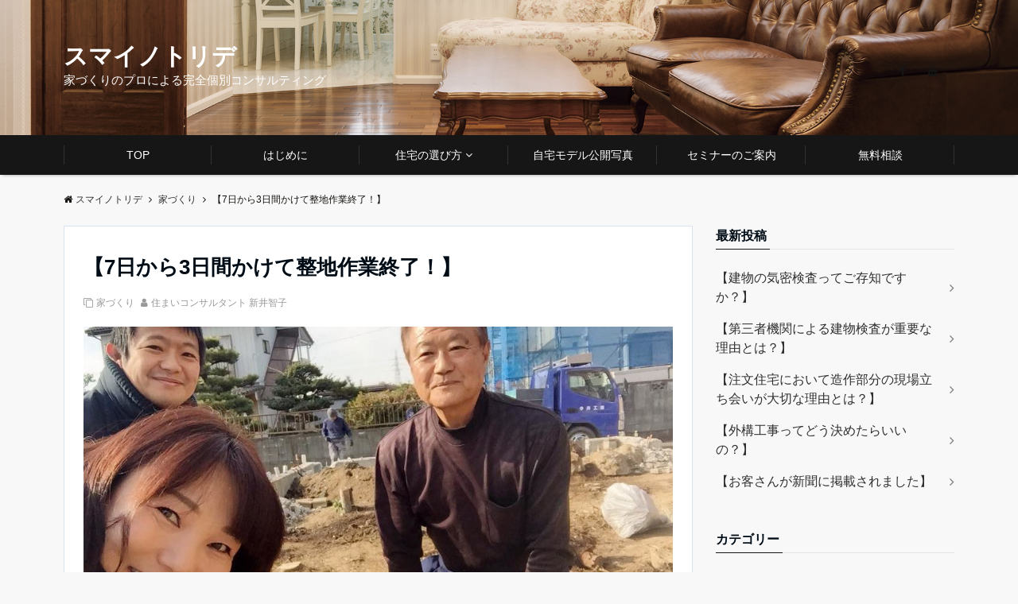

--- FILE ---
content_type: text/html; charset=UTF-8
request_url: https://sumainotoride.com/%E3%80%907%E6%97%A5%E3%81%8B%E3%82%893%E6%97%A5%E9%96%93%E3%81%8B%E3%81%91%E3%81%A6%E6%95%B4%E5%9C%B0%E4%BD%9C%E6%A5%AD%E7%B5%82%E4%BA%86%EF%BC%81%E3%80%91/
body_size: 16628
content:
<!DOCTYPE html>
<html lang="ja" dir="ltr">
<head prefix="og: http://ogp.me/ns# fb: http://ogp.me/ns/fb# website: http://ogp.me/ns/website#">
<meta charset="UTF-8">
<meta name="viewport" content="width=device-width,initial-scale=1.0">
<meta name="keywords" content="家づくり">
<meta name="description" content="羽生市の斉藤様邸の現場は農地転用の許可申請が終わり、開発後の３月末着工目指して順調に進んでいます。お施主様とお父様も手伝ってくださってパシャ！お疲れ様でした！">
<title>【7日から3日間かけて整地作業終了！】 &#8211; スマイノトリデ</title>
<meta name='robots' content='max-image-preview:large'/>
<link rel='dns-prefetch' href='//ajax.googleapis.com'/>
<link rel='dns-prefetch' href='//maxcdn.bootstrapcdn.com'/>
<link rel="alternate" type="application/rss+xml" title="スマイノトリデ &raquo; フィード" href="https://sumainotoride.com/feed/"/>
<link rel="alternate" type="application/rss+xml" title="スマイノトリデ &raquo; コメントフィード" href="https://sumainotoride.com/comments/feed/"/>
<link rel='stylesheet' id='wp-block-library-css' href='https://sumainotoride.com/wp-includes/css/dist/block-library/style.min.css?ver=6.5.7' type='text/css' media='all'/>
<style id='classic-theme-styles-inline-css' type='text/css'>
/*! This file is auto-generated */
.wp-block-button__link{color:#fff;background-color:#32373c;border-radius:9999px;box-shadow:none;text-decoration:none;padding:calc(.667em + 2px) calc(1.333em + 2px);font-size:1.125em}.wp-block-file__button{background:#32373c;color:#fff;text-decoration:none}
</style>
<style id='global-styles-inline-css' type='text/css'>
body{--wp--preset--color--black: #000000;--wp--preset--color--cyan-bluish-gray: #abb8c3;--wp--preset--color--white: #ffffff;--wp--preset--color--pale-pink: #f78da7;--wp--preset--color--vivid-red: #cf2e2e;--wp--preset--color--luminous-vivid-orange: #ff6900;--wp--preset--color--luminous-vivid-amber: #fcb900;--wp--preset--color--light-green-cyan: #7bdcb5;--wp--preset--color--vivid-green-cyan: #00d084;--wp--preset--color--pale-cyan-blue: #8ed1fc;--wp--preset--color--vivid-cyan-blue: #0693e3;--wp--preset--color--vivid-purple: #9b51e0;--wp--preset--gradient--vivid-cyan-blue-to-vivid-purple: linear-gradient(135deg,rgba(6,147,227,1) 0%,rgb(155,81,224) 100%);--wp--preset--gradient--light-green-cyan-to-vivid-green-cyan: linear-gradient(135deg,rgb(122,220,180) 0%,rgb(0,208,130) 100%);--wp--preset--gradient--luminous-vivid-amber-to-luminous-vivid-orange: linear-gradient(135deg,rgba(252,185,0,1) 0%,rgba(255,105,0,1) 100%);--wp--preset--gradient--luminous-vivid-orange-to-vivid-red: linear-gradient(135deg,rgba(255,105,0,1) 0%,rgb(207,46,46) 100%);--wp--preset--gradient--very-light-gray-to-cyan-bluish-gray: linear-gradient(135deg,rgb(238,238,238) 0%,rgb(169,184,195) 100%);--wp--preset--gradient--cool-to-warm-spectrum: linear-gradient(135deg,rgb(74,234,220) 0%,rgb(151,120,209) 20%,rgb(207,42,186) 40%,rgb(238,44,130) 60%,rgb(251,105,98) 80%,rgb(254,248,76) 100%);--wp--preset--gradient--blush-light-purple: linear-gradient(135deg,rgb(255,206,236) 0%,rgb(152,150,240) 100%);--wp--preset--gradient--blush-bordeaux: linear-gradient(135deg,rgb(254,205,165) 0%,rgb(254,45,45) 50%,rgb(107,0,62) 100%);--wp--preset--gradient--luminous-dusk: linear-gradient(135deg,rgb(255,203,112) 0%,rgb(199,81,192) 50%,rgb(65,88,208) 100%);--wp--preset--gradient--pale-ocean: linear-gradient(135deg,rgb(255,245,203) 0%,rgb(182,227,212) 50%,rgb(51,167,181) 100%);--wp--preset--gradient--electric-grass: linear-gradient(135deg,rgb(202,248,128) 0%,rgb(113,206,126) 100%);--wp--preset--gradient--midnight: linear-gradient(135deg,rgb(2,3,129) 0%,rgb(40,116,252) 100%);--wp--preset--font-size--small: 13px;--wp--preset--font-size--medium: 20px;--wp--preset--font-size--large: 36px;--wp--preset--font-size--x-large: 42px;--wp--preset--spacing--20: 0.44rem;--wp--preset--spacing--30: 0.67rem;--wp--preset--spacing--40: 1rem;--wp--preset--spacing--50: 1.5rem;--wp--preset--spacing--60: 2.25rem;--wp--preset--spacing--70: 3.38rem;--wp--preset--spacing--80: 5.06rem;--wp--preset--shadow--natural: 6px 6px 9px rgba(0, 0, 0, 0.2);--wp--preset--shadow--deep: 12px 12px 50px rgba(0, 0, 0, 0.4);--wp--preset--shadow--sharp: 6px 6px 0px rgba(0, 0, 0, 0.2);--wp--preset--shadow--outlined: 6px 6px 0px -3px rgba(255, 255, 255, 1), 6px 6px rgba(0, 0, 0, 1);--wp--preset--shadow--crisp: 6px 6px 0px rgba(0, 0, 0, 1);}:where(.is-layout-flex){gap: 0.5em;}:where(.is-layout-grid){gap: 0.5em;}body .is-layout-flex{display: flex;}body .is-layout-flex{flex-wrap: wrap;align-items: center;}body .is-layout-flex > *{margin: 0;}body .is-layout-grid{display: grid;}body .is-layout-grid > *{margin: 0;}:where(.wp-block-columns.is-layout-flex){gap: 2em;}:where(.wp-block-columns.is-layout-grid){gap: 2em;}:where(.wp-block-post-template.is-layout-flex){gap: 1.25em;}:where(.wp-block-post-template.is-layout-grid){gap: 1.25em;}.has-black-color{color: var(--wp--preset--color--black) !important;}.has-cyan-bluish-gray-color{color: var(--wp--preset--color--cyan-bluish-gray) !important;}.has-white-color{color: var(--wp--preset--color--white) !important;}.has-pale-pink-color{color: var(--wp--preset--color--pale-pink) !important;}.has-vivid-red-color{color: var(--wp--preset--color--vivid-red) !important;}.has-luminous-vivid-orange-color{color: var(--wp--preset--color--luminous-vivid-orange) !important;}.has-luminous-vivid-amber-color{color: var(--wp--preset--color--luminous-vivid-amber) !important;}.has-light-green-cyan-color{color: var(--wp--preset--color--light-green-cyan) !important;}.has-vivid-green-cyan-color{color: var(--wp--preset--color--vivid-green-cyan) !important;}.has-pale-cyan-blue-color{color: var(--wp--preset--color--pale-cyan-blue) !important;}.has-vivid-cyan-blue-color{color: var(--wp--preset--color--vivid-cyan-blue) !important;}.has-vivid-purple-color{color: var(--wp--preset--color--vivid-purple) !important;}.has-black-background-color{background-color: var(--wp--preset--color--black) !important;}.has-cyan-bluish-gray-background-color{background-color: var(--wp--preset--color--cyan-bluish-gray) !important;}.has-white-background-color{background-color: var(--wp--preset--color--white) !important;}.has-pale-pink-background-color{background-color: var(--wp--preset--color--pale-pink) !important;}.has-vivid-red-background-color{background-color: var(--wp--preset--color--vivid-red) !important;}.has-luminous-vivid-orange-background-color{background-color: var(--wp--preset--color--luminous-vivid-orange) !important;}.has-luminous-vivid-amber-background-color{background-color: var(--wp--preset--color--luminous-vivid-amber) !important;}.has-light-green-cyan-background-color{background-color: var(--wp--preset--color--light-green-cyan) !important;}.has-vivid-green-cyan-background-color{background-color: var(--wp--preset--color--vivid-green-cyan) !important;}.has-pale-cyan-blue-background-color{background-color: var(--wp--preset--color--pale-cyan-blue) !important;}.has-vivid-cyan-blue-background-color{background-color: var(--wp--preset--color--vivid-cyan-blue) !important;}.has-vivid-purple-background-color{background-color: var(--wp--preset--color--vivid-purple) !important;}.has-black-border-color{border-color: var(--wp--preset--color--black) !important;}.has-cyan-bluish-gray-border-color{border-color: var(--wp--preset--color--cyan-bluish-gray) !important;}.has-white-border-color{border-color: var(--wp--preset--color--white) !important;}.has-pale-pink-border-color{border-color: var(--wp--preset--color--pale-pink) !important;}.has-vivid-red-border-color{border-color: var(--wp--preset--color--vivid-red) !important;}.has-luminous-vivid-orange-border-color{border-color: var(--wp--preset--color--luminous-vivid-orange) !important;}.has-luminous-vivid-amber-border-color{border-color: var(--wp--preset--color--luminous-vivid-amber) !important;}.has-light-green-cyan-border-color{border-color: var(--wp--preset--color--light-green-cyan) !important;}.has-vivid-green-cyan-border-color{border-color: var(--wp--preset--color--vivid-green-cyan) !important;}.has-pale-cyan-blue-border-color{border-color: var(--wp--preset--color--pale-cyan-blue) !important;}.has-vivid-cyan-blue-border-color{border-color: var(--wp--preset--color--vivid-cyan-blue) !important;}.has-vivid-purple-border-color{border-color: var(--wp--preset--color--vivid-purple) !important;}.has-vivid-cyan-blue-to-vivid-purple-gradient-background{background: var(--wp--preset--gradient--vivid-cyan-blue-to-vivid-purple) !important;}.has-light-green-cyan-to-vivid-green-cyan-gradient-background{background: var(--wp--preset--gradient--light-green-cyan-to-vivid-green-cyan) !important;}.has-luminous-vivid-amber-to-luminous-vivid-orange-gradient-background{background: var(--wp--preset--gradient--luminous-vivid-amber-to-luminous-vivid-orange) !important;}.has-luminous-vivid-orange-to-vivid-red-gradient-background{background: var(--wp--preset--gradient--luminous-vivid-orange-to-vivid-red) !important;}.has-very-light-gray-to-cyan-bluish-gray-gradient-background{background: var(--wp--preset--gradient--very-light-gray-to-cyan-bluish-gray) !important;}.has-cool-to-warm-spectrum-gradient-background{background: var(--wp--preset--gradient--cool-to-warm-spectrum) !important;}.has-blush-light-purple-gradient-background{background: var(--wp--preset--gradient--blush-light-purple) !important;}.has-blush-bordeaux-gradient-background{background: var(--wp--preset--gradient--blush-bordeaux) !important;}.has-luminous-dusk-gradient-background{background: var(--wp--preset--gradient--luminous-dusk) !important;}.has-pale-ocean-gradient-background{background: var(--wp--preset--gradient--pale-ocean) !important;}.has-electric-grass-gradient-background{background: var(--wp--preset--gradient--electric-grass) !important;}.has-midnight-gradient-background{background: var(--wp--preset--gradient--midnight) !important;}.has-small-font-size{font-size: var(--wp--preset--font-size--small) !important;}.has-medium-font-size{font-size: var(--wp--preset--font-size--medium) !important;}.has-large-font-size{font-size: var(--wp--preset--font-size--large) !important;}.has-x-large-font-size{font-size: var(--wp--preset--font-size--x-large) !important;}
.wp-block-navigation a:where(:not(.wp-element-button)){color: inherit;}
:where(.wp-block-post-template.is-layout-flex){gap: 1.25em;}:where(.wp-block-post-template.is-layout-grid){gap: 1.25em;}
:where(.wp-block-columns.is-layout-flex){gap: 2em;}:where(.wp-block-columns.is-layout-grid){gap: 2em;}
.wp-block-pullquote{font-size: 1.5em;line-height: 1.6;}
</style>
<link rel='stylesheet' id='contact-form-7-css' href='https://sumainotoride.com/wp-content/plugins/contact-form-7/includes/css/styles.css?ver=5.9.8' type='text/css' media='all'/>
<link rel='stylesheet' id='parent-style-css' href='https://sumainotoride.com/wp-content/themes/emanon-pro/style.css?ver=6.5.7' type='text/css' media='all'/>
<link rel='stylesheet' id='child-style-css' href='https://sumainotoride.com/wp-content/themes/emanon-pro-child/style.css?ver=6.5.7' type='text/css' media='all'/>
<link rel='stylesheet' id='animate-css' href='https://sumainotoride.com/wp-content/themes/emanon-pro/lib/css/animate.min.css?ver=6.5.7' type='text/css' media='all'/>
<link rel='stylesheet' id='font-awesome-css' href='https://maxcdn.bootstrapcdn.com/font-awesome/4.7.0/css/font-awesome.min.css?ver=6.5.7' type='text/css' media='all'/>
<script type="text/javascript" src="https://ajax.googleapis.com/ajax/libs/jquery/2.1.3/jquery.min.js?ver=6.5.7" id="jquery-js"></script>
<link rel="https://api.w.org/" href="https://sumainotoride.com/wp-json/"/><link rel="alternate" type="application/json" href="https://sumainotoride.com/wp-json/wp/v2/posts/1038"/><link rel="EditURI" type="application/rsd+xml" title="RSD" href="https://sumainotoride.com/xmlrpc.php?rsd"/>
<link rel="canonical" href="https://sumainotoride.com/%e3%80%907%e6%97%a5%e3%81%8b%e3%82%893%e6%97%a5%e9%96%93%e3%81%8b%e3%81%91%e3%81%a6%e6%95%b4%e5%9c%b0%e4%bd%9c%e6%a5%ad%e7%b5%82%e4%ba%86%ef%bc%81%e3%80%91/"/>
<link rel='shortlink' href='https://sumainotoride.com/?p=1038'/>
<link rel="alternate" type="application/json+oembed" href="https://sumainotoride.com/wp-json/oembed/1.0/embed?url=https%3A%2F%2Fsumainotoride.com%2F%25e3%2580%25907%25e6%2597%25a5%25e3%2581%258b%25e3%2582%25893%25e6%2597%25a5%25e9%2596%2593%25e3%2581%258b%25e3%2581%2591%25e3%2581%25a6%25e6%2595%25b4%25e5%259c%25b0%25e4%25bd%259c%25e6%25a5%25ad%25e7%25b5%2582%25e4%25ba%2586%25ef%25bc%2581%25e3%2580%2591%2F"/>
<link rel="alternate" type="text/xml+oembed" href="https://sumainotoride.com/wp-json/oembed/1.0/embed?url=https%3A%2F%2Fsumainotoride.com%2F%25e3%2580%25907%25e6%2597%25a5%25e3%2581%258b%25e3%2582%25893%25e6%2597%25a5%25e9%2596%2593%25e3%2581%258b%25e3%2581%2591%25e3%2581%25a6%25e6%2595%25b4%25e5%259c%25b0%25e4%25bd%259c%25e6%25a5%25ad%25e7%25b5%2582%25e4%25ba%2586%25ef%25bc%2581%25e3%2580%2591%2F&#038;format=xml"/>
<style>
/*---main color--*/
#gnav,.global-nav li ul li,.mb-horizontal-nav{background-color:#161616;}
.fa,.required,.widget-line a{color:#161616;}
#wp-calendar a{color:#161616;font-weight: bold;}
.cat-name, .sticky .cat-name{background-color:#161616;}
.pagination a:hover,.pagination .current{background-color:#161616;border:solid 1px #161616;}
.wpp-list li a:before{background-color:#161616;}
/*--link color--*/
#gnav .global-nav .current-menu-item > a,#gnav .global-nav .current-menu-item > a .fa,#modal-global-nav-container .current-menu-item a,#modal-global-nav-container .sub-menu .current-menu-item a,.side-widget .current-menu-item a,.mb-horizontal-nav-inner .current-menu-item a,.mb-horizontal-nav-inner .current-menu-item a .fa,.entry-title a:active,.pagination a,.post-nav .fa{color:#777;}
.global-nav-default > li:first-child:before, .global-nav-default > li:after{background-color:#777;}
.article-body a{color:#777;}
.follow-line a{color:#161616;}
.author-profile-text .author-name a{color:#777;}
.recommend-date a {display:block;text-decoration:none;color:#000c15;}
.next-page span{background-color:#aaa;color:#fff;}
.next-page a span {background-color:#fff;color:#777;}
.comment-page-link .page-numbers{background-color:#fff;color:#777;}
.comment-page-link .current{background-color:#aaa;color:#fff;}
.side-widget li a:after{color:#777;}
blockquote a, .box-default a, .box-info a{color:#777;}
.follow-user-url a:hover .fa{color:#777;}
.popular-post-rank{border-color:#777 transparent transparent transparent;}
/*--link hover--*/
a:hover,.global-nav a:hover,.side-widget a:hover,.side-widget li a:hover:before,#wp-calendar a:hover,.entry-title a:hover,.footer-follow-btn a:hover .fa{color:#aaa;}
.scroll-nav-inner li:after{background-color:#aaa;}
.featured-title h2:hover{color:#aaa;}
.author-profile-text .author-name a:hover{color:#aaa;}
follow-user-url a:hover .fa{color:#aaa;}
.next-page a span:hover{background-color:#aaa;color:#fff;}
.comment-page-link .page-numbers:hover{background-color:#aaa;color:#fff;}
.tagcloud a:hover{border:solid 1px #aaa;color:#aaa;}
blockquote a:hover, .box-default a:hover, .box-info a:hover{color:#aaa;}
#modal-global-nav-container .global-nav-default li a:hover{color:#aaa;}
.side-widget li a:hover:after{color:#aaa;}
.widget-contact a:hover .fa{color:#aaa;}
#sidebar-cta {border:solid 4px #aaa;}
.popular-post li a:hover .popular-post-rank{border-color:#aaa transparent transparent transparent;}
/*--btn color--*/
.btn-more{background-color:#9b8d77;border:solid 1px #9b8d77;}
.btn a{background-color:#9b8d77;color:#fff;}
.btn a:hover{color:#fff;}
.btn-border{display:block;padding:8px 16px;border:solid 1px #9b8d77;}
.btn-border .fa{color:#9b8d77;}
.btn-border:hover{background-color:#9b8d77;}
input[type=submit]{background-color:#9b8d77;color:#fff;}
/* gutenberg File */
.wp-block-file .wp-block-file__button{display:inline-block;padding:8px 32px!important;border-radius:4px!important;line-height:1.5!important;border-bottom:solid 3px rgba(0,0,0,0.2)!important;background-color:#9b8d77!important;color:#fff!important;font-size:16px!important}
/* gutenberg button */
.wp-block-button a{text-decoration:none;}
.wp-block-button:not(.is-style-outline) a{color:#fff;}
.wp-block-button:not(.is-style-outline) .wp-block-button__link{background-color:#777;}
.wp-block-button.is-style-outline: .wp-block-button__link:not(.has-text-color){color:#777;}
.wp-block-button.is-style-outline:hover .wp-block-button__link:not(.has-text-color){color:#777;}
/* gutenberg Media & Text */
.wp-block-media-text p{	line-height:1;margin-bottom:16px;}
/* gutenberg pullquote */
.wp-block-pullquote blockquote{margin:0!important;border:none!important;quotes:none!important;background-color:inherit!important;}
.wp-block-pullquote{border-top:3px solid #e2e5e8;border-bottom:3px solid #e2e5e8;color:#303030;}
/*--header-*/
.header-area-height{height:96px;}
.header-brand {line-height:96px;}
.header,.header-area-height-line #gnav{background-color:#ffffff;}
.top-bar{background-color:#f8f8f8;}
.site-description {color:#ffffff}
.header-table .site-description{line-height:2;font-size:15px;}
.header-site-name a{color:#ffffff}
.header-site-name a:hover{color:#aaa;}
.header-logo img, .modal-header-logo img{max-height:50px;}
.global-nav-line li a{color:#f90000;}
#mb-scroll-nav .header-site-name a{color:#ffffff;font-size:16px;}
#mb-scroll-nav .header-site-name a:hover{color:#aaa;}
@media screen and ( min-width: 768px ){
.header-site-name a{font-size:30px;}
.header-area-height,.header-widget{height:170px;}
.header-brand {line-height:170px;}
}
@media screen and ( min-width: 992px ){
.header-logo img{max-height:50px;}
}
.top-bar{background-color:inherit;border-bottom:none;}
.header,.header-area-height-line #gnav{background-color:inherit;}
#header-wrapper{background-image:url(https://sumainotoride.com/wp-content/uploads/2016/09/名称未設定-1.jpg);background-position: center;background-size:cover;}
/*--modal menu--*/
.modal-menu{position:absolute;top:50%;right:0;-webkit-transform:translateY(-50%);transform:translateY(-50%);z-index:999;}
.modal-menu .modal-gloval-icon{float:left;margin-bottom:6px;}
.modal-menu .slicknav_no-text{margin:0;}
.modal-menu .modal-gloval-icon-bar{display:block;width:32px;height:3px;border-radius:4px;-webkit-transition:all 0.2s;transition:all 0.2s;}
.modal-menu .modal-gloval-icon-bar + .modal-gloval-icon-bar{margin-top:6px;}
.modal-menu .modal-menutxt{display:block;text-align:center;font-size:12px;font-size:1.2rem;color:#000c15;}
.modal-menu .modal-gloval-icon-bar{background-color:#9b8d77;}
#modal-global-nav-container{background-color:#fff;}
#modal-global-nav-container .modal-header-site-name a{color:#000c15;}
#modal-global-nav-container .global-nav li ul li{background-color:#fff;}
#modal-global-nav-container .global-nav-default li a{color:#000c15;}
/* --slider section--*/
.slider img{display:block;width:100%;}
.slider .bx-viewport{-webkit-transform:translatez(0);-moz-transform:translatez(0);-ms-transform:translatez(0);-o-transform:translatez(0);transform:translatez(0);}
.slider .bx-pager,.slider .bx-controls-auto{position:absolute;bottom:-36px;width:100%;z-index:300;}
.slider .bx-pager{text-align:center;font-size:.85em;font-family:Arial;font-weight:bold;color:#333;}
.slider .bx-pager .bx-pager-item,
.slider .bx-controls-auto .bx-controls-auto-item{display:inline-block;}
.slider .bx-pager.bx-default-pager a{background:#777;text-indent:-9999px;display:block;width:10px;height:10px;margin:0 5px;outline:0;-moz-border-radius:5px;-webkit-border-radius:5px;border-radius:5px;}
.slider .bx-pager.bx-default-pager a:hover,
.slider .bx-pager.bx-default-pager a.active{background:#000;}
.slider .bx-prev{left:16px;background:url(https://sumainotoride.com/wp-content/themes/emanon-pro/lib/images/slider/controls.png) no-repeat 0 -32px;}
.slider .bx-next{right:16px;background:url(https://sumainotoride.com/wp-content/themes/emanon-pro/lib/images/slider/controls.png) no-repeat -43px -32px;}
.slider .bx-prev:hover{background-position:0 0;}
.slider .bx-next:hover{background-position:-43px 0;}
.slider .bx-controls-direction a{position:absolute;top:50%;margin-top:-16px;outline:0;width:32px;height:32px;text-indent:-9999px;z-index:888;}
.slider .bx-controls-direction a.disabled{display:none;}
.slider .bx-controls-auto{text-align:center;}
.slider .bx-controls-auto .bx-start{display:block;text-indent:-9999px;width:10px;height:11px;outline:0;background:url(https://sumainotoride.com/wp-content/themes/emanon-pro/lib/images/slider/controls.png) -86px -11px no-repeat;margin:0 3px;}
.slider .bx-controls-auto .bx-start:hover,
.slider .bx-controls-auto .bx-start.active{background-position:-86px 0;}
.slider .bx-controls-auto .bx-stop{display:block;text-indent:-9999px;width:9px;height:11px;outline:0;background:url(https://sumainotoride.com/wp-content/themes/emanon-pro/lib/images/slider/controls.png) -86px -44px no-repeat;margin:0 3px;}
.slider .bx-controls-auto .bx-stop:hover,
.slider .bx-controls-auto .bx-stop.active{background-position:-86px -33px;}
.slider .bx-controls.bx-has-controls-auto.bx-has-pager .bx-pager{text-align:left;width:80%;}
.slider .bx-controls.bx-has-controls-auto.bx-has-pager .bx-controls-auto{right:0;width:35px;}
.slider .bx-caption{position:absolute;bottom:0;left:0;background:#505050;background:rgba(80, 80, 80, 0.75);width:100%;}
.slider .bx-caption span{color:#fff;font-family:Arial;display:block;font-size:.85em;padding:10px;}
.slider:before{position:absolute;top:0;left:0;right:0;bottom:0;background:linear-gradient(135deg, #000, #000)fixed;opacity: 0.05;content: "";z-index:100;}
.slider #bxslider li{height:500px;background-position: center;background-size: cover;background-repeat:no-repeat;}
.slider-btn{margin:32px 0 0 0;}
.slider-title{color:#0a0a0a;}
.slider-sub-title{color:#0a0a0a;}
.slider-btn .btn{border:solid 1px #9b8d77;background-color:#9b8d77;}
.slider-btn-bg a{border-bottom:none;border-radius:0;background-color:#9b8d77;color:#fff;}
.slider-btn-bg a:hover{background-color:#9b8d77;border-radius:inherit;-webkit-transform:inherit;transform:inherit;color:#fff;}
.slider-btn-bg:before{content:'';position:absolute;border:solid 3px #9b8d77;top:0;right:0;bottom:0;left:0;-webkit-transition:0.2s ease-in-out;transition:0.2s ease-in-out;z-index:-1;}
.slider-btn-bg:hover:before{top:-8px;right:-8px;bottom:-8px;left:-8px;}
@media screen and ( max-width: 767px ){
.slider-message{right:0;left:0;}
}
@media screen and ( min-width: 768px ){
.slider-btn{margin:40px 0 24px 0}
.bx-wrapper .bx-pager,.bx-wrapper .bx-controls-auto{bottom:8px;}
.slider-message{right:0;left:0;}
}
/*--slick slider for front page & LP--*/
.slick-slider{-moz-box-sizing:border-box;box-sizing:border-box;-webkit-user-select:none;-moz-user-select:none;-ms-user-select:none;user-select:none;-webkit-touch-callout:none;-khtml-user-select:none;-ms-touch-action:pan-y;touch-action:pan-y;-webkit-tap-highlight-color:rgba(0,0,0,0)}
.slick-list,.slick-slider{display:block;position:relative}
.slick-list{overflow:hidden;margin:0;padding:0}
.slick-list:focus{outline:0}
.slick-list.dragging{cursor:pointer;cursor:hand}
.slick-slider .slick-list,.slick-slider .slick-track{-webkit-transform:translate3d(0,0,0);-moz-transform:translate3d(0,0,0);-ms-transform:translate3d(0,0,0);-o-transform:translate3d(0,0,0);transform:translate3d(0,0,0)}
.slick-track{display:block;position:relative;top:0;left:0;margin:40px 0}
.slick-track:after,.slick-track:before{display:table;content:''}
.slick-track:after{clear:both}.slick-loading .slick-track{visibility:hidden}
.slick-slide{display:none;float:left;height:100%;min-height:1px}[dir='rtl']
.slick-slide{float:right}
.slick-slide.slick-loading img{display:none}
.slick-slide.dragging img{pointer-events:none}
.slick-initialized .slick-slide{display:block}
.slick-loading .slick-slide{visibility:hidden}
.slick-vertical .slick-slide{display:block;height:auto;border:solid 1px transparent}
.slick-arrow.slick-hidden{display:none}
.slick-next:before,.slick-prev:before{content:""}
.slick-next{display:block;position:absolute;top:50%;right:-11px;padding:0;width:16px;height:16px;border-color:#777;border-style:solid;border-width:3px 3px 0 0;background-color:transparent;cursor:pointer;text-indent:-9999px;-webkit-transform:rotate(45deg);-moz-transform:rotate(45deg);-ms-transform:rotate(45deg);-o-transform:rotate(45deg);transform:rotate(45deg)}
.slick-prev{display:block;position:absolute;top:50%;left:-11px;padding:0;width:16px;height:16px;border-color:#777;border-style:solid;border-width:3px 3px 0 0;background-color:transparent;cursor:pointer;text-indent:-9999px;-webkit-transform:rotate(-135deg);-moz-transform:rotate(-135deg);-ms-transform:rotate(-135deg);-o-transform:rotate(-135deg);transform:rotate(-135deg)}
@media screen and ( min-width: 768px ){
.slick-next{right:-32px;width:32px;height:32px;}
.slick-prev{left:-32px;width:32px;height:32px;}
}
/*---下ボーダー（2カラー）--*/
.front-top-widget-box h2, .front-bottom-widget-box h2{margin-bottom: -1px;}
.front-top-widget-box h2 > span, .front-bottom-widget-box h2 > span{display:inline-block;padding:0 4px 4px 0;border-bottom:solid 1px #161616;}
.entry-header {border-bottom:solid 1px #e2e5e8;}
.entry-header h2{margin-bottom: -1px;}
.entry-header h2 > span{display:inline-block;padding:0 4px 4px 0;border-bottom:solid 1px #161616;}
.archive-title {border-bottom:solid 1px #e2e5e8;}
.archive-title h1{margin-bottom: -1px;}
.archive-title h1 > span{display:inline-block;padding:0 4px 4px 0;border-bottom:solid 1px #161616;}
/*--投稿ページ アイキャッチ画像--*/
.article-thumbnail img{padding:0 16px;}
@media screen and (min-width: 992px){
.article-thumbnail img{padding:0 24px;}
}
/*--固定ページ アイキャッチ画像--*/
.content-page .article-thumbnail img{padding:0 16px;}
@media screen and (min-width: 992px){
.content-page .article-thumbnail img{padding:0 24px;}
}
/*--h2 style--*/
/*---左ボーダー＋背景--*/
.article-body h2{padding:8px 0 8px 12px;border-left:solid 4px #161616;background-color:#f0f0f0;}
/*--h3 style--*/
/*--下ボーダー--*/
.article-body h3,.page-bottom-widget h3{padding:6px 0;border-bottom:solid 2px #161616;}
/*--h4 style--*/
/*---無し--*/
.article-body h4{padding:4px 0;}
/*--sidebar style--*/
/*---下ボーダー（2カラー）--*/
.side-widget-title {border-bottom:1px solid #e2e5e8;}
.side-widget-title h3 {margin-bottom: -1px;}
.side-widget-title span{display:inline-block;padding:0 4px 4px 0;border-bottom:solid 1px #161616;}
/*--read more--*/
.archive-header{padding:8px 16px 64px 16px;}
.read-more{position:absolute;right: 0;bottom:24px;left:0;text-align:center;}
.read-more .fa{margin:0 0 0 4px;-webkit-transition:0.4s ease-in-out;transition:0.4s ease-in-out;}
.read-more a:hover .fa{color:#fff;}
.featured-date .read-more,.home .big-column .read-more,.archive .ar-big-column .read-more{position:absolute;right:0;bottom:32px;left:0;}
.home .big-column .btn-mid,.archive .ar-big-column .btn-mid{width: 80%;}
@media screen and ( min-width: 768px ){
.archive-header{padding:8px 16px 72px 16px;}
.home .one-column .read-more,.archive .ar-one-column .read-more,.search .ar-one-column .read-more{position:absolute;right:16px;bottom:20px;left:auto;}
.blog .one-column .read-more,.archive .ar-one-column .read-more,.search .ar-one-column .read-more{position:absolute;right:16px;bottom:20px;left:auto;}
.home .big-column .btn-mid,.archive .ar-big-column .btn-mid,.search .ar-big-column .btn-mid{width:20%;}
.blog .big-column .btn-mid,.archive .ar-big-column .btn-mid,.search .ar-big-column .btn-mid{width:20%;}
.home .one-column .read-more .btn-border,.archive .ar-one-column .read-more .btn-border,.search .ar-one-column .read-more .btn-border{display:inline;}
.blog .one-column .read-more .btn-border,.archive .ar-one-column .read-more .btn-border,.search .ar-one-column .read-more .btn-border{display:inline;}
}
/*--article footer--*/
.article-footer{padding:32px 16px 24px 16px;}
@media screen and (min-width: 992px){.article-footer{padding:64px 32px 56px 32px;}}
@media screen and (min-width: 1200px){.article-footer{padding:64px 72px 56px 72px;}}
/*--facebook follow--*/
.fb-follow-image:before{position:absolute;top:0;left:0;right:0;bottom:0;background-color:#000;opacity:0.25;content:"";z-index:100;}
/*--remodal's necessary styles--*/
html.remodal-is-locked{overflow:hidden;-ms-touch-action:none;touch-action:none}
.remodal,[data-remodal-id]{display:none}
.remodal-overlay{position:fixed;z-index:9998;top:-5000px;right:-5000px;bottom:-5000px;left:-5000px;display:none}
.remodal-wrapper{position:fixed;z-index:9999;top:0;right:0;bottom:0;left:0;display:none;overflow:auto;text-align:center;-webkit-overflow-scrolling:touch}
.remodal-wrapper:after{display:inline-block;height:100%;margin-left:-0.05em;content:""}
.remodal-overlay,.remodal-wrapper{-webkit-backface-visibility:hidden;backface-visibility:hidden}
.remodal{position:relative;outline:0;}
.remodal-is-initialized{display:inline-block}
/*--remodal's default mobile first theme--*/
.remodal-bg.remodal-is-opened,.remodal-bg.remodal-is-opening{-webkit-filter:blur(3px);filter:blur(3px)}.remodal-overlay{background:rgba(43,46,56,.9)}
.remodal-overlay.remodal-is-closing,.remodal-overlay.remodal-is-opening{-webkit-animation-duration:0.3s;animation-duration:0.3s;-webkit-animation-fill-mode:forwards;animation-fill-mode:forwards}
.remodal-overlay.remodal-is-opening{-webkit-animation-name:c;animation-name:c}
.remodal-overlay.remodal-is-closing{-webkit-animation-name:d;animation-name:d}
.remodal-wrapper{padding:16px}
.remodal{box-sizing:border-box;width:100%;-webkit-transform:translate3d(0,0,0);transform:translate3d(0,0,0);color:#2b2e38;background:#fff;}
.remodal.remodal-is-closing,.remodal.remodal-is-opening{-webkit-animation-duration:0.3s;animation-duration:0.3s;-webkit-animation-fill-mode:forwards;animation-fill-mode:forwards}
.remodal.remodal-is-opening{-webkit-animation-name:a;animation-name:a}
.remodal.remodal-is-closing{-webkit-animation-name:b;animation-name:b}
.remodal,.remodal-wrapper:after{vertical-align:middle}
.remodal-close{position:absolute;top:-32px;right:0;display:block;overflow:visible;width:32px;height:32px;margin:0;padding:0;cursor:pointer;-webkit-transition:color 0.2s;transition:color 0.2s;text-decoration:none;color:#fff;border:0;outline:0;background:#b5b5b5;}
.modal-global-nav-close{position:absolute;top:0;right:0;display:block;overflow:visible;width:32px;height:32px;margin:0;padding:0;cursor:pointer;-webkit-transition:color 0.2s;transition:color 0.2s;text-decoration:none;color:#fff;border:0;outline:0;background:#9b8d77;}
.remodal-close:focus,.remodal-close:hover{color:#2b2e38}
.remodal-close:before{font-family:Arial,Helvetica CY,Nimbus Sans L,sans-serif!important;font-size:32px;line-height:32px;position:absolute;top:0;left:0;display:block;width:32px;content:"\00d7";text-align:center;}
.remodal-cancel,.remodal-confirm{font:inherit;display:inline-block;overflow:visible;min-width:110px;margin:0;padding:9pt 0;cursor:pointer;-webkit-transition:background 0.2s;transition:background 0.2s;text-align:center;vertical-align:middle;text-decoration:none;border:0;outline:0}
.remodal-confirm{color:#fff;background:#81c784}
.remodal-confirm:focus,.remodal-confirm:hover{background:#66bb6a}
.remodal-cancel{color:#fff;background:#e57373}
.remodal-cancel:focus,.remodal-cancel:hover{background:#ef5350}
.remodal-cancel::-moz-focus-inner,.remodal-close::-moz-focus-inner,.remodal-confirm::-moz-focus-inner{padding:0;border:0}
@-webkit-keyframes a{0%{-webkit-transform:scale(1.05);transform:scale(1.05);opacity:0}to{-webkit-transform:none;transform:none;opacity:1}}
@keyframes a{0%{-webkit-transform:scale(1.05);transform:scale(1.05);opacity:0}to{-webkit-transform:none;transform:none;opacity:1}}
@-webkit-keyframes b{0%{-webkit-transform:scale(1);transform:scale(1);opacity:1}to{-webkit-transform:scale(0.95);transform:scale(0.95);opacity:0}}
@keyframes b{0%{-webkit-transform:scale(1);transform:scale(1);opacity:1}to{-webkit-transform:scale(0.95);transform:scale(0.95);opacity:0}}
@-webkit-keyframes c{0%{opacity:0}to{opacity:1}}
@keyframes c{0%{opacity:0}to{opacity:1}}
@-webkit-keyframes d{0%{opacity:1}to{opacity:0}}
@keyframes d{0%{opacity:1}to{opacity:0}}
@media only screen and (min-width:641px){.remodal{max-width:700px}}.lt-ie9 .remodal-overlay{background:#2b2e38}.lt-ie9 .remodal{width:700px}
/*--footer cta --*/
/*--footer sns--*/
.footer-top{background-color:#ff0000;}
@media screen and ( min-width: 768px ){.footer-top-inner li a{border-bottom: none;}}
/*--footer--*/
.footer{background-color:#232323;color:#b5b5b5;}
.footer a,.footer .fa{color:#b5b5b5;}
.footer a:hover{color:#fff;}
.footer a:hover .fa{color:#fff;}
.footer-nav li{border-right:solid 1px #b5b5b5;}
.footer-widget-box h2,.footer-widget-box h3,.footer-widget-box h4,.footer-widget-box h5,.footer-widget-box h6{color:#b5b5b5;}
.footer-widget-box h3{border-bottom:solid 1px #b5b5b5;}
.footer-widget-box a:hover .fa{color:#fff;}
.footer-widget-box #wp-calendar caption{border:solid 1px #b5b5b5;border-bottom: none;}
.footer-widget-box #wp-calendar th{border:solid 1px #b5b5b5;}
.footer-widget-box #wp-calendar td{border:solid 1px #b5b5b5;}
.footer-widget-box #wp-calendar a:hover{color:#fff;}
.footer-widget-box .tagcloud a{border:solid 1px #b5b5b5;}
.footer-widget-box .tagcloud a:hover{border:solid 1px #fff;}
.footer-widget-box .wpp-list .wpp-excerpt, .footer-widget-box .wpp-list .post-stats, .footer-widget-box .wpp-list .post-stats a{color:#b5b5b5;}
.footer-widget-box .wpp-list a:hover{color:#fff;}
.footer-widget-box select{border:solid 1px #b5b5b5;color:#b5b5b5;}
.footer-widget-box .widget-contact a:hover .fa{color:#fff;}
@media screen and ( min-width: 768px ){.footer a:hover .fa{color:#b5b5b5;}}
/*--lp header image cover--*/
.lp-header{position:relative;height:500px;}
.lp-header:before{position:absolute;top:0;left:0;right:0;bottom:0;background:linear-gradient(135deg, #000, #000)fixed;opacity:0;content: "";z-index: 100;}
.header-title, .header-target-message{color: #fff;}
.header-sub-title{color:#fff;}
.header-btn-bg a{border-bottom:none;border-radius:0;background-color:#9b8d77;color:#5b5b5b;}
.header-btn-bg a:hover{background-color:#9b8d77;border-radius:inherit;-webkit-transform:inherit;transform:inherit;color:#5b5b5b;}
.header-btn-bg:before{content:'';position:absolute;border:solid 3px #9b8d77;top:0;right:0;bottom:0;left:0;-webkit-transition:.2s ease-in-out;transition:.2s ease-in-out;z-index:-1;}
.header-btn-bg:hover:before{top:-8px;right:-8px;bottom:-8px;left:-8px}
@media screen and ( max-width: 767px ){
.header-message{right:0;left:0;}
}
@media screen and ( min-width: 768px ){
.header-message{right:0;left:0;}
}
/*--lp content section--*/
#lp-content-section {background-color:#f8f8f8;}
/*--page custom css--*/
</style>
<script type="application/ld+json">{
				"@context" : "http://schema.org",
				"@type" : "Article",
				"headline" : "【7日から3日間かけて整地作業終了！】",
				"datePublished" : "2019-1-11",
				"dateModified" : "2019-9-20",
				"mainEntityOfPage" : "https://sumainotoride.com/%e3%80%907%e6%97%a5%e3%81%8b%e3%82%893%e6%97%a5%e9%96%93%e3%81%8b%e3%81%91%e3%81%a6%e6%95%b4%e5%9c%b0%e4%bd%9c%e6%a5%ad%e7%b5%82%e4%ba%86%ef%bc%81%e3%80%91/",
				"author" : {
						 "@type" : "Person",
						 "name" : "住まいコンサルタント 新井智子"
						 },
				"image" : {
						 "@type" : "ImageObject",
						 "url" : "https://sumainotoride.com/wp-content/uploads/2019/09/49808804_543812376137124_527178699821285376_n.jpg",
						 "width" : "960",
						 "height" : "720"
						 },
				"publisher" : {
						 "@type" : "Organization",
						 "name" : "スマイノトリデ",
						 "logo" : {
									"@type" : "ImageObject",
									"url" : "https://sumainotoride.com/wp-content/themes/emanon-pro/lib/images/no-img/emanon-logo.png",
									"width" : "245",
									"height" : "50"
									}
						 }
				}</script>
</head>
<body id="top" class="post-template-default single single-post postid-1038 single-format-standard">
<header id="header-wrapper" class="clearfix" itemscope itemtype="http://schema.org/WPHeader">
		<!--header-->
	<div class="header">
		<div class="container header-area-height">
						<div class="col4 first header-brand">
			<div class="header-table">
<div class="header-site-name" itemprop="headline"><a href="https://sumainotoride.com/">スマイノトリデ</a></div>
<div>
<p class="site-description" itemprop="description">家づくりのプロによる完全個別コンサルティング</p>
</div>
</div>
			</div>
			<div class="col8">
			<div class="header-widget">		<div id="my-profile">
					<h4></h4>
								<ul>
																				<li class="widget-facebook"><a href="https://www.facebook.com/profile.php?id=100015250983084" target="_blank"><i class="fa fa-facebook"></i></a></li>
																									<li class="widget-youtube"><a href="https://www.youtube.com/channel/UCY_cCjUrHek6kIFXqsjcTxg" target="_blank"><i class="fa fa-youtube"></i></a></li>
														</ul>
												</div>
		</div>			</div>
									<!--modal menu-->
			<div class="modal-menu">
				<a href="#modal-global-nav" data-remodal-target="modal-global-nav">
										<span class="modal-menutxt">Menu</span>
										<span class="modal-gloval-icon">
						<span class="modal-gloval-icon-bar"></span>
						<span class="modal-gloval-icon-bar"></span>
						<span class="modal-gloval-icon-bar"></span>
					</span>
				</a>
			</div>
			<!--end modal menu-->
		</div>
		<!--global nav-->
<div class="remodal" data-remodal-id="modal-global-nav" data-remodal-options="hashTracking:false">
	<button data-remodal-action="close" class="remodal-close modal-global-nav-close"></button>
	<div id="modal-global-nav-container">
		<div class="modal-header-site-name"><a href="https://sumainotoride.com/">スマイノトリデ</a></div>
		<nav>
		<ul id="menu-%e3%83%a1%e3%82%a4%e3%83%b3%e3%83%8a%e3%83%93" class="global-nav global-nav-default"><li id="menu-item-90" class="menu-item menu-item-type-custom menu-item-object-custom menu-item-home menu-item-90"><a href="https://sumainotoride.com">TOP</a></li>
<li id="menu-item-22" class="menu-item menu-item-type-post_type menu-item-object-page menu-item-22"><a href="https://sumainotoride.com/%e3%81%af%e3%81%98%e3%82%81%e3%81%ab/">はじめに</a></li>
<li id="menu-item-20" class="menu-item menu-item-type-post_type menu-item-object-page menu-item-has-children menu-item-20"><a href="https://sumainotoride.com/%e4%bd%8f%e5%ae%85%e3%81%ae%e9%81%b8%e3%81%b3%e6%96%b9/">住宅の選び方</a>
<ul class="sub-menu">
	<li id="menu-item-75" class="menu-item menu-item-type-post_type menu-item-object-post menu-item-75"><a href="https://sumainotoride.com/%e8%a4%87%e5%90%88%e8%bf%bd%e5%8f%8a%e3%81%8b%e3%82%89%e8%80%83%e3%81%88%e3%82%8b%e5%ae%b6%e3%81%88%e3%82%89%e3%81%b3/">複合追及から考える家えらび</a></li>
	<li id="menu-item-76" class="menu-item menu-item-type-post_type menu-item-object-post menu-item-76"><a href="https://sumainotoride.com/%e4%bd%8f%e5%ae%85%e6%80%a7%e8%83%bd%e3%81%8b%e3%82%89%e8%80%83%e3%81%88%e3%82%8b%e5%ae%b6%e3%81%88%e3%82%89%e3%81%b3/">住宅性能から考える家えらび</a></li>
	<li id="menu-item-77" class="menu-item menu-item-type-post_type menu-item-object-post menu-item-77"><a href="https://sumainotoride.com/%e3%83%96%e3%83%a9%e3%83%b3%e3%83%89%e3%82%84%e4%be%a1%e6%a0%bc%e3%81%8b%e3%82%89%e8%80%83%e3%81%88%e3%82%8b%e5%ae%b6%e3%81%88%e3%82%89%e3%81%b3/">ブランドや価格から考える家えらび</a></li>
	<li id="menu-item-78" class="menu-item menu-item-type-post_type menu-item-object-post menu-item-78"><a href="https://sumainotoride.com/%e5%ae%b6%e3%81%88%e3%82%89%e3%81%b3%e3%81%ae%e8%80%83%e3%81%88%e6%96%b9/">デザインから考える家えらび</a></li>
</ul>
</li>
<li id="menu-item-269" class="menu-item menu-item-type-post_type menu-item-object-page menu-item-269"><a href="https://sumainotoride.com/%e8%87%aa%e5%ae%85%e3%83%a2%e3%83%87%e3%83%ab%e5%85%ac%e9%96%8b%e5%86%99%e7%9c%9f/">自宅モデル公開写真</a></li>
<li id="menu-item-74" class="menu-item menu-item-type-post_type menu-item-object-page menu-item-74"><a href="https://sumainotoride.com/%e4%bd%8f%e5%ae%85%e3%82%bb%e3%83%9f%e3%83%8a%e3%83%bc%e3%81%ae%e3%81%94%e6%a1%88%e5%86%85/">セミナーのご案内</a></li>
<li id="menu-item-21" class="menu-item menu-item-type-post_type menu-item-object-page menu-item-21"><a href="https://sumainotoride.com/%e7%84%a1%e6%96%99%e7%9b%b8%e8%ab%87/">無料相談</a></li>
</ul>		</nav>
			</div>
</div>
<!--end global nav-->	</div>
	<!--end header-->
</header>
<!--global nav-->
<div id="gnav" class="default-nav">
	<div class="container">
		<div class="col12">
			<nav id="menu">
			<ul id="menu-%e3%83%a1%e3%82%a4%e3%83%b3%e3%83%8a%e3%83%93-1" class="global-nav global-nav-default"><li class="menu-item menu-item-type-custom menu-item-object-custom menu-item-home menu-item-90"><a href="https://sumainotoride.com">TOP</a></li>
<li class="menu-item menu-item-type-post_type menu-item-object-page menu-item-22"><a href="https://sumainotoride.com/%e3%81%af%e3%81%98%e3%82%81%e3%81%ab/">はじめに</a></li>
<li class="menu-item menu-item-type-post_type menu-item-object-page menu-item-has-children menu-item-20"><a href="https://sumainotoride.com/%e4%bd%8f%e5%ae%85%e3%81%ae%e9%81%b8%e3%81%b3%e6%96%b9/">住宅の選び方</a>
<ul class="sub-menu">
	<li class="menu-item menu-item-type-post_type menu-item-object-post menu-item-75"><a href="https://sumainotoride.com/%e8%a4%87%e5%90%88%e8%bf%bd%e5%8f%8a%e3%81%8b%e3%82%89%e8%80%83%e3%81%88%e3%82%8b%e5%ae%b6%e3%81%88%e3%82%89%e3%81%b3/">複合追及から考える家えらび</a></li>
	<li class="menu-item menu-item-type-post_type menu-item-object-post menu-item-76"><a href="https://sumainotoride.com/%e4%bd%8f%e5%ae%85%e6%80%a7%e8%83%bd%e3%81%8b%e3%82%89%e8%80%83%e3%81%88%e3%82%8b%e5%ae%b6%e3%81%88%e3%82%89%e3%81%b3/">住宅性能から考える家えらび</a></li>
	<li class="menu-item menu-item-type-post_type menu-item-object-post menu-item-77"><a href="https://sumainotoride.com/%e3%83%96%e3%83%a9%e3%83%b3%e3%83%89%e3%82%84%e4%be%a1%e6%a0%bc%e3%81%8b%e3%82%89%e8%80%83%e3%81%88%e3%82%8b%e5%ae%b6%e3%81%88%e3%82%89%e3%81%b3/">ブランドや価格から考える家えらび</a></li>
	<li class="menu-item menu-item-type-post_type menu-item-object-post menu-item-78"><a href="https://sumainotoride.com/%e5%ae%b6%e3%81%88%e3%82%89%e3%81%b3%e3%81%ae%e8%80%83%e3%81%88%e6%96%b9/">デザインから考える家えらび</a></li>
</ul>
</li>
<li class="menu-item menu-item-type-post_type menu-item-object-page menu-item-269"><a href="https://sumainotoride.com/%e8%87%aa%e5%ae%85%e3%83%a2%e3%83%87%e3%83%ab%e5%85%ac%e9%96%8b%e5%86%99%e7%9c%9f/">自宅モデル公開写真</a></li>
<li class="menu-item menu-item-type-post_type menu-item-object-page menu-item-74"><a href="https://sumainotoride.com/%e4%bd%8f%e5%ae%85%e3%82%bb%e3%83%9f%e3%83%8a%e3%83%bc%e3%81%ae%e3%81%94%e6%a1%88%e5%86%85/">セミナーのご案内</a></li>
<li class="menu-item menu-item-type-post_type menu-item-object-page menu-item-21"><a href="https://sumainotoride.com/%e7%84%a1%e6%96%99%e7%9b%b8%e8%ab%87/">無料相談</a></li>
</ul>			</nav>
		</div>
	</div>
</div>
<!--end global nav-->
<!--mb horizontal nav-->
<div class="mb-horizontal-nav">
	<div class="container">
		<div class="col12">
			<nav class="mb-scroll-arrow">
						</nav>
		</div>
	</div>
</div>
<!--end mb horizontal nav-->
<!--content-->
<div class="content">
	<div class="container">
		<!--breadcrumb-->
	<div class="content-inner">
	<nav id="breadcrumb" class="rcrumbs clearfix">
	<ol itemscope itemtype="http://schema.org/BreadcrumbList"><li itemprop="itemListElement" itemscope itemtype="http://schema.org/ListItem"><a itemprop="item" href="https://sumainotoride.com/"><i class="fa fa-home"></i><span itemprop="name">スマイノトリデ</span></a><i class="fa fa-angle-right"></i><meta itemprop="position" content="1"/></li><li itemprop="itemListElement" itemscope itemtype="http://schema.org/ListItem"><a itemprop="item" href="https://sumainotoride.com/category/%e5%ae%b6%e3%81%a5%e3%81%8f%e3%82%8a/"><span itemprop="name">家づくり</span></a><i class="fa fa-angle-right"></i><meta itemprop="position" content="2"/></li><li><span>【7日から3日間かけて整地作業終了！】</span></li></ol>
</nav>
</div>
<!--end breadcrumb-->		<!--main-->
		<main>
			<div class="col-main first">
			<!--article-->
<article class="article post-1038 post type-post status-publish format-standard has-post-thumbnail hentry category-1 one-column ar-one-column au-one-column">
		<header>
		<div class="article-header">
			<h1 class="entry-title">【7日から3日間かけて整地作業終了！】</h1>
			<ul class="post-meta clearfix">
<li><i class="fa fa-clone"></i><a href="https://sumainotoride.com/category/%e5%ae%b6%e3%81%a5%e3%81%8f%e3%82%8a/">家づくり</a></li>
<li><i class="fa fa-user"></i><span class="vcard author"><span class="fn"><a href="https://sumainotoride.com/author/admin/">住まいコンサルタント 新井智子</a></span></span></li>
</ul>
		</div>
				<div class="article-thumbnail">
			<img width="960" height="538" src="https://sumainotoride.com/wp-content/uploads/2019/09/49808804_543812376137124_527178699821285376_n-960x538.jpg" class="attachment-large-thumbnail size-large-thumbnail wp-post-image" alt="" decoding="async" fetchpriority="high"/>					</div>
			</header>
		<!--share btn-->
<aside class="share-btn">
	<ul>
				<li class="twitter">
<a class="share" target="_blank" href="http://twitter.com/intent/tweet?url=https%3A%2F%2Fsumainotoride.com%2F%25e3%2580%25907%25e6%2597%25a5%25e3%2581%258b%25e3%2582%25893%25e6%2597%25a5%25e9%2596%2593%25e3%2581%258b%25e3%2581%2591%25e3%2581%25a6%25e6%2595%25b4%25e5%259c%25b0%25e4%25bd%259c%25e6%25a5%25ad%25e7%25b5%2582%25e4%25ba%2586%25ef%25bc%2581%25e3%2580%2591%2F&amp;&text=%E3%80%907%E6%97%A5%E3%81%8B%E3%82%893%E6%97%A5%E9%96%93%E3%81%8B%E3%81%91%E3%81%A6%E6%95%B4%E5%9C%B0%E4%BD%9C%E6%A5%AD%E7%B5%82%E4%BA%86%EF%BC%81%E3%80%91+%7C+%E3%82%B9%E3%83%9E%E3%82%A4%E3%83%8E%E3%83%88%E3%83%AA%E3%83%87&tw_p=tweetbutton"><i class="fa fa-twitter"></i><span class="sns-name">Twitter</span><span class="count"></span></a>
		</li>
						<li class="facebook">
		<a class="share" target="_blank" href="http://www.facebook.com/sharer.php?src=bm&u=https%3A%2F%2Fsumainotoride.com%2F%25e3%2580%25907%25e6%2597%25a5%25e3%2581%258b%25e3%2582%25893%25e6%2597%25a5%25e9%2596%2593%25e3%2581%258b%25e3%2581%2591%25e3%2581%25a6%25e6%2595%25b4%25e5%259c%25b0%25e4%25bd%259c%25e6%25a5%25ad%25e7%25b5%2582%25e4%25ba%2586%25ef%25bc%2581%25e3%2580%2591%2F&amp;t=%E3%80%907%E6%97%A5%E3%81%8B%E3%82%893%E6%97%A5%E9%96%93%E3%81%8B%E3%81%91%E3%81%A6%E6%95%B4%E5%9C%B0%E4%BD%9C%E6%A5%AD%E7%B5%82%E4%BA%86%EF%BC%81%E3%80%91+%7C+%E3%82%B9%E3%83%9E%E3%82%A4%E3%83%8E%E3%83%88%E3%83%AA%E3%83%87"><i class="fa fa-facebook"></i><span class="sns-name">Facebook</span><span class="count"></span></a>
		</li>
						<li class="hatebu">
		<a class="share" target="_blank" href="http://b.hatena.ne.jp/add?mode=confirm&url=https%3A%2F%2Fsumainotoride.com%2F%25e3%2580%25907%25e6%2597%25a5%25e3%2581%258b%25e3%2582%25893%25e6%2597%25a5%25e9%2596%2593%25e3%2581%258b%25e3%2581%2591%25e3%2581%25a6%25e6%2595%25b4%25e5%259c%25b0%25e4%25bd%259c%25e6%25a5%25ad%25e7%25b5%2582%25e4%25ba%2586%25ef%25bc%2581%25e3%2580%2591%2F&amp;title=%E3%80%907%E6%97%A5%E3%81%8B%E3%82%893%E6%97%A5%E9%96%93%E3%81%8B%E3%81%91%E3%81%A6%E6%95%B4%E5%9C%B0%E4%BD%9C%E6%A5%AD%E7%B5%82%E4%BA%86%EF%BC%81%E3%80%91+%7C+%E3%82%B9%E3%83%9E%E3%82%A4%E3%83%8E%E3%83%88%E3%83%AA%E3%83%87"><i class="fa hatebu-icon"></i><span class="sns-name">はてブ</span><span class="count"></span></a>
		</li>
								<li class="line">
		<a class="share" target="_blank" href="https://timeline.line.me/social-plugin/share?url=https%3A%2F%2Fsumainotoride.com%2F%25e3%2580%25907%25e6%2597%25a5%25e3%2581%258b%25e3%2582%25893%25e6%2597%25a5%25e9%2596%2593%25e3%2581%258b%25e3%2581%2591%25e3%2581%25a6%25e6%2595%25b4%25e5%259c%25b0%25e4%25bd%259c%25e6%25a5%25ad%25e7%25b5%2582%25e4%25ba%2586%25ef%25bc%2581%25e3%2580%2591%2F&title=%E3%80%907%E6%97%A5%E3%81%8B%E3%82%893%E6%97%A5%E9%96%93%E3%81%8B%E3%81%91%E3%81%A6%E6%95%B4%E5%9C%B0%E4%BD%9C%E6%A5%AD%E7%B5%82%E4%BA%86%EF%BC%81%E3%80%91+%7C+%E3%82%B9%E3%83%9E%E3%82%A4%E3%83%8E%E3%83%88%E3%83%AA%E3%83%87">LINE</a>
		</li>
			</ul>
</aside>
<!--end share btn-->				
	<section class="article-body">
		<p>羽生市の斉藤様邸の現場は農地転用の許可申請が終わり、開発後の３月末着工目指して順調に進んでいます。<br/>
お施主様とお父様も手伝ってくださってパシャ！</p>
<p>お疲れ様でした！</p>
<img decoding="async" src="https://sumainotoride.com/wp-content/uploads/2019/09/49769230_543812389470456_5220588050286903296_n-300x225.jpg" alt="" width="300" height="225" class="alignnone size-medium wp-image-1040" srcset="https://sumainotoride.com/wp-content/uploads/2019/09/49769230_543812389470456_5220588050286903296_n-300x225.jpg 300w, https://sumainotoride.com/wp-content/uploads/2019/09/49769230_543812389470456_5220588050286903296_n-768x576.jpg 768w, https://sumainotoride.com/wp-content/uploads/2019/09/49769230_543812389470456_5220588050286903296_n.jpg 960w" sizes="(max-width: 300px) 100vw, 300px"/>
			</section>

			
					
		<footer class="article-footer">
		<!--fb follow-->
<div class="fb-follow">
	<div class="fb-follow-image">
				<img width="960" height="300" src="https://sumainotoride.com/wp-content/uploads/2019/09/49808804_543812376137124_527178699821285376_n-960x300.jpg" class="attachment-middle-thumbnail size-middle-thumbnail wp-post-image" alt="" decoding="async"/>			</div>
	<div class="fb-follow-text">
		<p>この記事が気に入ったらいいね！しよう</p>
		<div class="fb-like fb-button" data-href="https://www.facebook.com/profile.php?id=100015250983084" data-layout="button_count" data-action="like" data-show-faces="false" data-share="false"></div>
	</div>
</div>
<!--end fb follow-->				<!--sns follow-->
<div class="sns-follow">
	 
	<h3>YouTube【スマイノトリデ失敗しない家づくり講座】チャンネル登録お願いします</h3>
		<ul>
						<li class="facebook"><a href="https://www.facebook.com/profile.php?id=100015250983084" target="_blank"><i class="fa fa-facebook"></i>Facebook</a></li>
										<li class="youtube"><a href="https://www.youtube.com/channel/UCY_cCjUrHek6kIFXqsjcTxg" target="_blank"><i class="fa fa-youtube"></i>YouTube</a></li>
						<li class="feedly"><a href="https://feedly.com/i/subscription/feed/https://sumainotoride.com/feed/" target="_blank"><i class="fa fa-rss"></i>Feedly</a></li>
		 </ul>
</div>
<!--end sns follow-->		<!--sns author profile-->
<div class="author-profile">
	<h3 class="author-profile-heading">この記事を書いた人</h3>
	<div class="author-profile-content">
		<div class="avatar">
		 <a href="https://sumainotoride.com/author/admin/"><img alt='住まいコンサルタント 新井智子' src='https://secure.gravatar.com/avatar/690c867356bf98c6c044a12f173ab6df?s=80&#038;d=wp_user_avatar&#038;r=g' srcset='https://secure.gravatar.com/avatar/690c867356bf98c6c044a12f173ab6df?s=160&#038;d=wp_user_avatar&#038;r=g 2x' class='avatar avatar-80 photo' height='80' width='80' loading='lazy' decoding='async'/></a>
		</div>
		<div class="author-profile-text vcard author">
			<span class="author-name"><a href="https://sumainotoride.com/author/admin/">住まいコンサルタント 新井智子 </a></span>
						<p>24歳で建築会社に入社、翌年に半期契約数にて全国3位<br/>
26歳で結婚後、出産育児のため6年の産休に入る。<br/>
復帰後、現ホールディングス会社の建築部門に営業コンサルタントとして入社 <br/>
兼任した営業で初年度契約数トップになり、次長として営業マン養成やネット整備によるマーケティングに携わる豊富なデザイン、営業体験を活かし独立<br/>
<br/>
現在の住まいコンサルタントに至る<br/>
講演会開催や数多くの家づくりをプロデュースしている</p>
						<div class="author-sns">
								<ul>
																									<li class="follow-facebook"><a href="https://www.facebook.com/pg/sumainotoride/about/?ref=page_internal" target="_blank"><i class="fa fa-facebook"></i></a></li>
																									<li class="follow-youtube"><a href="https://www.youtube.com/channel/UCY_cCjUrHek6kIFXqsjcTxg" target="_blank"><i class="fa fa-youtube"></i></a></li>
														</ul>
							</div>
		</div>
	</div>
</div>
<!--end author profile-->			</footer>
			</article>
<!--end article-->
<!--pre nex-->

	<nav class="navigation post-navigation" aria-label="投稿">
		<h2 class="screen-reader-text">投稿ナビゲーション</h2>
		<div class="nav-links"><div class="nav-previous"><a href="https://sumainotoride.com/%e3%80%90%e9%80%a3%e6%97%a5%e3%80%81%ef%bc%91%e6%99%82%e9%96%93%e5%88%bb%e3%81%bf%e3%81%ae%e3%82%b9%e3%82%b1%e3%82%b8%e3%83%a5%e3%83%bc%e3%83%ab%e3%81%a7%e9%a0%91%e5%bc%b5%e3%81%a3%e3%81%a6%e3%81%be/" rel="prev"><span class="post-nav"><i class="fa fa-chevron-left"></i>前のページへ</span><span class="nav-title clearfix"><img width="180" height="180" src="https://sumainotoride.com/wp-content/uploads/2019/09/49735051_542622212922807_2954695834723155968_n-180x180.jpg" class="attachment-square-thumbnail size-square-thumbnail wp-post-image" alt="" decoding="async" loading="lazy" srcset="https://sumainotoride.com/wp-content/uploads/2019/09/49735051_542622212922807_2954695834723155968_n-180x180.jpg 180w, https://sumainotoride.com/wp-content/uploads/2019/09/49735051_542622212922807_2954695834723155968_n-150x150.jpg 150w" sizes="(max-width: 180px) 100vw, 180px"/>【連日、１時間刻みのスケジュールで頑張ってます】</span></a></div><div class="nav-next"><a href="https://sumainotoride.com/%e3%80%90%e3%81%8a%e5%ae%a2%e6%a7%98%e3%81%a8%e7%be%a4%e9%a6%ac%e3%81%ae%e3%82%bb%e3%83%ab%e3%82%b3%e3%83%9b%e3%83%bc%e3%83%a0%e3%81%95%e3%82%93%e3%81%b8%e3%83%a2%e3%83%87%e3%83%ab%e8%a6%8b%e5%ad%a6/" rel="next"><span class="post-nav">次のページへ<i class="fa fa-chevron-right"></i></span><span class="nav-title clearfix"><img width="180" height="180" src="https://sumainotoride.com/wp-content/uploads/2019/09/50255661_548213132363715_6734782464163577856_n-180x180.jpg" class="attachment-square-thumbnail size-square-thumbnail wp-post-image" alt="" decoding="async" loading="lazy" srcset="https://sumainotoride.com/wp-content/uploads/2019/09/50255661_548213132363715_6734782464163577856_n-180x180.jpg 180w, https://sumainotoride.com/wp-content/uploads/2019/09/50255661_548213132363715_6734782464163577856_n-150x150.jpg 150w" sizes="(max-width: 180px) 100vw, 180px"/>【お客様と群馬のセルコホームさんへモデル見学に行きました！】</span></a></div></div>
	</nav><!--end pre nex-->

<!--related post two row-->
<aside>
	<div class="related wow fadeIn" data-wow-delay="0.2s">
				<h3>関連記事</h3>
						<ul class="related-list-two">
						<li class="related-col6">
								<div class="related-thumbnail-square">
					<a class="image-link" href="https://sumainotoride.com/%e3%80%90%e3%81%8a%e5%ae%a2%e6%a7%98%e3%81%ae%e3%81%8a%e5%ae%85%e3%81%ab%e7%aa%81%e7%84%b6%e8%a8%aa%e5%95%8f%e8%80%85%ef%bc%81%e3%81%a9%e3%81%a1%e3%82%89%e3%81%a7%e5%bb%ba%e3%81%a6%e3%81%9f%e3%82%93/"><img width="180" height="180" src="https://sumainotoride.com/wp-content/uploads/2018/01/ファイル-2018-01-24-18-52-51-180x180.jpeg" class="attachment-square-thumbnail size-square-thumbnail wp-post-image" alt="" decoding="async" loading="lazy" srcset="https://sumainotoride.com/wp-content/uploads/2018/01/ファイル-2018-01-24-18-52-51-180x180.jpeg 180w, https://sumainotoride.com/wp-content/uploads/2018/01/ファイル-2018-01-24-18-52-51-150x150.jpeg 150w" sizes="(max-width: 180px) 100vw, 180px"/></a>
				</div>
								<div class="related-date">
					<span class="post-meta small">2017年8月24日</span>					<h4><a href="https://sumainotoride.com/%e3%80%90%e3%81%8a%e5%ae%a2%e6%a7%98%e3%81%ae%e3%81%8a%e5%ae%85%e3%81%ab%e7%aa%81%e7%84%b6%e8%a8%aa%e5%95%8f%e8%80%85%ef%bc%81%e3%81%a9%e3%81%a1%e3%82%89%e3%81%a7%e5%bb%ba%e3%81%a6%e3%81%9f%e3%82%93/" title="【お客様のお宅に突然訪問者！どちらで建てたんですか？のピンポンがまた来た！】">【お客様のお宅に突然訪問者！どちらで建てたんですか？の...</a></h4>
				</div>
			</li>
						<li class="related-col6">
								<div class="related-thumbnail-square">
					<a class="image-link" href="https://sumainotoride.com/%e3%80%90%e6%96%b0%e7%af%89%e3%81%8b%e3%82%8910%e5%b9%b4%e5%be%8c%e3%81%ae%e7%8f%be%e5%9c%a8%e3%82%82%e3%80%81%e5%8f%b6%e3%81%88%e3%81%9f%e3%81%8b%e3%81%a3%e3%81%9f%e5%a4%96%e5%a3%81%e3%82%ab%e3%83%a9/"><img width="180" height="180" src="https://sumainotoride.com/wp-content/uploads/2018/01/ファイル-2018-01-24-19-03-50-180x180.jpeg" class="attachment-square-thumbnail size-square-thumbnail wp-post-image" alt="" decoding="async" loading="lazy" srcset="https://sumainotoride.com/wp-content/uploads/2018/01/ファイル-2018-01-24-19-03-50-180x180.jpeg 180w, https://sumainotoride.com/wp-content/uploads/2018/01/ファイル-2018-01-24-19-03-50-150x150.jpeg 150w" sizes="(max-width: 180px) 100vw, 180px"/></a>
				</div>
								<div class="related-date">
					<span class="post-meta small">2017年12月6日</span>					<h4><a href="https://sumainotoride.com/%e3%80%90%e6%96%b0%e7%af%89%e3%81%8b%e3%82%8910%e5%b9%b4%e5%be%8c%e3%81%ae%e7%8f%be%e5%9c%a8%e3%82%82%e3%80%81%e5%8f%b6%e3%81%88%e3%81%9f%e3%81%8b%e3%81%a3%e3%81%9f%e5%a4%96%e5%a3%81%e3%82%ab%e3%83%a9/" title="【新築から10年後の現在も、叶えたかった外壁カラーの夢が消えないお客様もいる！】">【新築から10年後の現在も、叶えたかった外壁カラーの夢...</a></h4>
				</div>
			</li>
						<li class="related-col6">
								<div class="related-thumbnail-square">
					<a class="image-link" href="https://sumainotoride.com/%e3%80%90%e3%81%95%e3%81%84%e3%81%9f%e3%81%be%e5%b8%82%e3%81%ae%e3%81%8a%e5%ae%a2%e6%a7%98%e3%81%ae%e3%81%a4%e3%81%aa%e3%81%8e%e8%9e%8d%e8%b3%87%e3%81%ae%e3%81%8a%e6%89%8b%e7%b6%9a%e3%81%8d%e3%81%ab/"><img width="180" height="180" src="https://sumainotoride.com/wp-content/uploads/2020/05/76762556_742208796297480_9188884308461355008_n-180x180.jpg" class="attachment-square-thumbnail size-square-thumbnail wp-post-image" alt="" decoding="async" loading="lazy" srcset="https://sumainotoride.com/wp-content/uploads/2020/05/76762556_742208796297480_9188884308461355008_n-180x180.jpg 180w, https://sumainotoride.com/wp-content/uploads/2020/05/76762556_742208796297480_9188884308461355008_n-150x150.jpg 150w" sizes="(max-width: 180px) 100vw, 180px"/></a>
				</div>
								<div class="related-date">
					<span class="post-meta small">2019年11月18日</span>					<h4><a href="https://sumainotoride.com/%e3%80%90%e3%81%95%e3%81%84%e3%81%9f%e3%81%be%e5%b8%82%e3%81%ae%e3%81%8a%e5%ae%a2%e6%a7%98%e3%81%ae%e3%81%a4%e3%81%aa%e3%81%8e%e8%9e%8d%e8%b3%87%e3%81%ae%e3%81%8a%e6%89%8b%e7%b6%9a%e3%81%8d%e3%81%ab/" title="【さいたま市のお客様のつなぎ融資のお手続きに銀行へ行って参りました】">【さいたま市のお客様のつなぎ融資のお手続きに銀行へ行っ...</a></h4>
				</div>
			</li>
						<li class="related-col6">
								<div class="related-thumbnail-square">
					<a class="image-link" href="https://sumainotoride.com/%e3%80%90%e5%ae%9f%e4%bd%93%e7%b5%8c%e6%b8%88%e3%81%a8%e4%b9%96%e9%9b%a2%e3%81%97%e3%81%9f%e7%8f%be%e5%9c%a8%e3%81%ae%e3%82%b3%e3%83%ad%e3%83%8a%e3%83%90%e3%83%96%e3%83%ab%e3%80%82%e5%ae%b6%e3%82%92/"><img width="180" height="180" src="https://sumainotoride.com/wp-content/uploads/2020/07/safe_image2-180x180.jpg" class="attachment-square-thumbnail size-square-thumbnail wp-post-image" alt="" decoding="async" loading="lazy" srcset="https://sumainotoride.com/wp-content/uploads/2020/07/safe_image2-180x180.jpg 180w, https://sumainotoride.com/wp-content/uploads/2020/07/safe_image2-150x150.jpg 150w" sizes="(max-width: 180px) 100vw, 180px"/></a>
				</div>
								<div class="related-date">
					<span class="post-meta small">2020年6月16日</span>					<h4><a href="https://sumainotoride.com/%e3%80%90%e5%ae%9f%e4%bd%93%e7%b5%8c%e6%b8%88%e3%81%a8%e4%b9%96%e9%9b%a2%e3%81%97%e3%81%9f%e7%8f%be%e5%9c%a8%e3%81%ae%e3%82%b3%e3%83%ad%e3%83%8a%e3%83%90%e3%83%96%e3%83%ab%e3%80%82%e5%ae%b6%e3%82%92/" title="【実態経済と乖離した現在のコロナバブル。家を建てるべきなのか？YouTubeで考察動画作成しました】">【実態経済と乖離した現在のコロナバブル。家を建てるべき...</a></h4>
				</div>
			</li>
						<li class="related-col6">
								<div class="related-thumbnail-square">
					<a class="image-link" href="https://sumainotoride.com/%e3%80%90%e3%82%aa%e3%83%97%e3%82%b7%e3%83%a7%e3%83%b3%e4%be%a1%e6%a0%bc%e3%81%8c%e9%ab%98%e9%a1%8d%e2%81%88%e8%87%aa%e5%88%86%e3%81%a7%e8%b3%bc%e5%85%a5%e3%81%a7%e3%81%8d%e3%82%8b%e3%82%82%e3%81%ae/"><img width="180" height="180" src="https://sumainotoride.com/wp-content/uploads/2017/04/DSC03547-180x180.jpg" class="attachment-square-thumbnail size-square-thumbnail wp-post-image" alt="" decoding="async" loading="lazy" srcset="https://sumainotoride.com/wp-content/uploads/2017/04/DSC03547-180x180.jpg 180w, https://sumainotoride.com/wp-content/uploads/2017/04/DSC03547-150x150.jpg 150w" sizes="(max-width: 180px) 100vw, 180px"/></a>
				</div>
								<div class="related-date">
					<span class="post-meta small">2017年4月25日</span>					<h4><a href="https://sumainotoride.com/%e3%80%90%e3%82%aa%e3%83%97%e3%82%b7%e3%83%a7%e3%83%b3%e4%be%a1%e6%a0%bc%e3%81%8c%e9%ab%98%e9%a1%8d%e2%81%88%e8%87%aa%e5%88%86%e3%81%a7%e8%b3%bc%e5%85%a5%e3%81%a7%e3%81%8d%e3%82%8b%e3%82%82%e3%81%ae/" title="【オプション価格が高額⁈自分で購入できるものは、個数を限定して持ち込みの交渉をしよう】">【オプション価格が高額⁈自分で購入できるものは、個数を...</a></h4>
				</div>
			</li>
						<li class="related-col6">
								<div class="related-thumbnail-square">
					<a class="image-link" href="https://sumainotoride.com/%e5%85%88%e6%97%a5%e3%81%84%e3%82%89%e3%81%97%e3%81%9f%e3%81%94%e6%96%b0%e8%a6%8f-%e5%bb%ba%e3%81%a6%e6%9b%bf%e3%81%88%e3%81%ae%e3%81%8a%e5%ae%a2%e6%a7%98%e3%81%ae%e6%95%b7%e5%9c%b0%e8%aa%bf%e6%9f%bb/"><img width="180" height="180" src="https://sumainotoride.com/wp-content/uploads/2019/03/47261831_520434555141573_2798918363034681344_n-180x180.jpg" class="attachment-square-thumbnail size-square-thumbnail wp-post-image" alt="" decoding="async" loading="lazy" srcset="https://sumainotoride.com/wp-content/uploads/2019/03/47261831_520434555141573_2798918363034681344_n-180x180.jpg 180w, https://sumainotoride.com/wp-content/uploads/2019/03/47261831_520434555141573_2798918363034681344_n-150x150.jpg 150w" sizes="(max-width: 180px) 100vw, 180px"/></a>
				</div>
								<div class="related-date">
					<span class="post-meta small">2018年12月1日</span>					<h4><a href="https://sumainotoride.com/%e5%85%88%e6%97%a5%e3%81%84%e3%82%89%e3%81%97%e3%81%9f%e3%81%94%e6%96%b0%e8%a6%8f-%e5%bb%ba%e3%81%a6%e6%9b%bf%e3%81%88%e3%81%ae%e3%81%8a%e5%ae%a2%e6%a7%98%e3%81%ae%e6%95%b7%e5%9c%b0%e8%aa%bf%e6%9f%bb/" title="先日いらしたご新規 建て替えのお客様の敷地調査のために、法務局と市役所に行ってきました!">先日いらしたご新規 建て替えのお客様の敷地調査のために...</a></h4>
				</div>
			</li>
					</ul>
			</div>
</aside>
<!--end related post two row-->

			</div>
		</main>
		<!--end main-->
		<!--sidebar-->
		<aside class="col-sidebar sidebar">
			


		<div class="side-widget">
		<div class="side-widget-title"><h3><span>最新投稿</span></h3></div>
		<ul>
											<li>
					<a href="https://sumainotoride.com/%e3%80%90%e5%bb%ba%e7%89%a9%e3%81%ae%e6%b0%97%e5%af%86%e6%a4%9c%e6%9f%bb%e3%81%a3%e3%81%a6%e3%81%94%e5%ad%98%e7%9f%a5%e3%81%a7%e3%81%99%e3%81%8b%ef%bc%9f%e3%80%91/">【建物の気密検査ってご存知ですか？】</a>
									</li>
											<li>
					<a href="https://sumainotoride.com/%e3%80%90%e7%ac%ac%e4%b8%89%e8%80%85%e6%a9%9f%e9%96%a2%e3%81%ab%e3%82%88%e3%82%8b%e5%bb%ba%e7%89%a9%e6%a4%9c%e6%9f%bb%e3%81%8c%e9%87%8d%e8%a6%81%e3%81%aa%e7%90%86%e7%94%b1%e3%81%a8%e3%81%af%ef%bc%9f/">【第三者機関による建物検査が重要な理由とは？】</a>
									</li>
											<li>
					<a href="https://sumainotoride.com/%e3%80%90%e6%b3%a8%e6%96%87%e4%bd%8f%e5%ae%85%e3%81%ab%e3%81%8a%e3%81%84%e3%81%a6%e9%80%a0%e4%bd%9c%e9%83%a8%e5%88%86%e3%81%ae%e7%8f%be%e5%a0%b4%e7%ab%8b%e3%81%a1%e4%bc%9a%e3%81%84%e3%81%8c%e5%a4%a7/">【注文住宅において造作部分の現場立ち会いが大切な理由とは？】</a>
									</li>
											<li>
					<a href="https://sumainotoride.com/%e3%80%90%e5%a4%96%e6%a7%8b%e5%b7%a5%e4%ba%8b%e3%81%a3%e3%81%a6%e3%81%a9%e3%81%86%e6%b1%ba%e3%82%81%e3%81%9f%e3%82%89%e3%81%84%e3%81%84%e3%81%ae%ef%bc%9f%e3%80%91/">【外構工事ってどう決めたらいいの？】</a>
									</li>
											<li>
					<a href="https://sumainotoride.com/%e3%80%90%e3%81%8a%e5%ae%a2%e3%81%95%e3%82%93%e3%81%8c%e6%96%b0%e8%81%9e%e3%81%ab%e6%8e%b2%e8%bc%89%e3%81%95%e3%82%8c%e3%81%be%e3%81%97%e3%81%9f%e3%80%91/">【お客さんが新聞に掲載されました】</a>
									</li>
					</ul>

		</div><div class="side-widget"><div class="side-widget-title"><h3><span>カテゴリー</span></h3></div>
			<ul>
					<li class="cat-item cat-item-3"><a href="https://sumainotoride.com/category/%e3%81%8a%e7%9f%a5%e3%82%89%e3%81%9b/">お知らせ</a>
</li>
	<li class="cat-item cat-item-4"><a href="https://sumainotoride.com/category/%e4%ba%88%e7%ae%97/">予算</a>
</li>
	<li class="cat-item cat-item-6"><a href="https://sumainotoride.com/category/%e5%9c%9f%e5%9c%b0%e9%81%b8%e3%81%b3/">土地選び</a>
</li>
	<li class="cat-item cat-item-1"><a href="https://sumainotoride.com/category/%e5%ae%b6%e3%81%a5%e3%81%8f%e3%82%8a/">家づくり</a>
</li>
	<li class="cat-item cat-item-5"><a href="https://sumainotoride.com/category/%e6%96%b0%e7%af%89%e4%bd%8f%e5%ae%85%e3%81%ae%e9%81%b8%e3%81%b3%e6%96%b9/">新築住宅の選び方</a>
</li>
			</ul>

			</div>
<div class="side-widget-fixed">
<div class="side-widget">		<div id="my-profile">
					<h4></h4>
																																										</div>
		</div></div>

		</aside>
		<!--end sidebar-->
	</div>
</div>
<!--end content-->

<!--footer-->
<footer class="footer">
	<div class="footer-top">
<div class="container">
<div class="col12">
<div class="footer-top-inner">
<ul>
<li><a href="https://www.facebook.com/profile.php?id=100015250983084" target="_blank"><i class="fa fa-facebook"></i><span>Facebook</span></a></li> <li><a href="https://www.youtube.com/channel/UCY_cCjUrHek6kIFXqsjcTxg" target="_blank"><i class="fa fa-youtube"></i><span>YouTube</span></a></li> <li><a href="https://feedly.com/i/subscription/feed/https://sumainotoride.com/feed/" target="_blank"><i class="fa fa-rss"></i><span>Feedly</span></a></li> </ul>
</div>
</div>
</div>
</div>
		

	<!--sidebar footer-->
		<div class="sidebar-footer">
		<div class="container">
				<div class="sidebar-footer-col4 sidebar-footer-first">
									</div>
				<div class="sidebar-footer-col4">
									</div>
				<div class="sidebar-footer-col4">
					<div class="footer-widget-box">		<div id="my-profile">
					<h4>YouTube【スマイノトリデ　失敗しない家づくり講座】</h4>
								<ul>
																				<li class="widget-facebook"><a href="https://www.facebook.com/profile.php?id=100015250983084" target="_blank"><i class="fa fa-facebook"></i></a></li>
																									<li class="widget-youtube"><a href="https://www.youtube.com/channel/UCY_cCjUrHek6kIFXqsjcTxg" target="_blank"><i class="fa fa-youtube"></i></a></li>
														</ul>
												</div>
		</div>				</div>
		</div>
	</div>
		<!--end sidebar footer-->

	<div class="container">
		<div class="col12">
			<div class="pagetop wow slideInUp"><a href="#top"><i class="fa fa-chevron-up" aria-hidden="true"></i><span class="br"></span>Page Top</a></div>						<div class="copyright">
<br/>
<b>Warning</b>:  Undefined variable $powered_by in <b>/home/fw-sc/sumainotoride.com/public_html/wp-content/themes/emanon-pro/lib/theme-tags.php</b> on line <b>2132</b><br/>
<small><a href="https://sumainotoride.com">&copy;&nbsp;スマイノトリデ</a></small>
</div>
		</div>
	</div>
</footer>
<!--end footer-->
<script type="text/javascript" src="https://sumainotoride.com/wp-includes/js/dist/vendor/wp-polyfill-inert.min.js?ver=3.1.2" id="wp-polyfill-inert-js"></script>
<script type="text/javascript" src="https://sumainotoride.com/wp-includes/js/dist/vendor/regenerator-runtime.min.js?ver=0.14.0" id="regenerator-runtime-js"></script>
<script type="text/javascript" src="https://sumainotoride.com/wp-includes/js/dist/vendor/wp-polyfill.min.js?ver=3.15.0" id="wp-polyfill-js"></script>
<script type="text/javascript" src="https://sumainotoride.com/wp-includes/js/dist/hooks.min.js?ver=2810c76e705dd1a53b18" id="wp-hooks-js"></script>
<script type="text/javascript" src="https://sumainotoride.com/wp-includes/js/dist/i18n.min.js?ver=5e580eb46a90c2b997e6" id="wp-i18n-js"></script>
<script type="text/javascript" id="wp-i18n-js-after">//<![CDATA[
wp.i18n.setLocaleData({'text direction\u0004ltr':['ltr']});
//]]></script>
<script type="text/javascript" src="https://sumainotoride.com/wp-content/plugins/contact-form-7/includes/swv/js/index.js?ver=5.9.8" id="swv-js"></script>
<script type="text/javascript" id="contact-form-7-js-extra">//<![CDATA[
var wpcf7={"api":{"root":"https:\/\/sumainotoride.com\/wp-json\/","namespace":"contact-form-7\/v1"}};
//]]></script>
<script type="text/javascript" id="contact-form-7-js-translations">//<![CDATA[
(function(domain,translations){var localeData=translations.locale_data[domain]||translations.locale_data.messages;localeData[""].domain=domain;wp.i18n.setLocaleData(localeData,domain);})("contact-form-7",{"translation-revision-date":"2024-07-17 08:16:16+0000","generator":"GlotPress\/4.0.1","domain":"messages","locale_data":{"messages":{"":{"domain":"messages","plural-forms":"nplurals=1; plural=0;","lang":"ja_JP"},"This contact form is placed in the wrong place.":["\u3053\u306e\u30b3\u30f3\u30bf\u30af\u30c8\u30d5\u30a9\u30fc\u30e0\u306f\u9593\u9055\u3063\u305f\u4f4d\u7f6e\u306b\u7f6e\u304b\u308c\u3066\u3044\u307e\u3059\u3002"],"Error:":["\u30a8\u30e9\u30fc:"]}},"comment":{"reference":"includes\/js\/index.js"}});
//]]></script>
<script type="text/javascript" src="https://sumainotoride.com/wp-content/plugins/contact-form-7/includes/js/index.js?ver=5.9.8" id="contact-form-7-js"></script>
<script type="text/javascript" src="https://sumainotoride.com/wp-content/themes/emanon-pro/lib/js/master.js?ver=6.5.7" id="emanon-master-js"></script>
<script type="text/javascript" src="https://sumainotoride.com/wp-content/themes/emanon-pro/lib/js/custom.min.js?ver=6.5.7" id="emanon-custom-js"></script>
<script type="text/javascript" src="https://sumainotoride.com/wp-content/themes/emanon-pro/lib/js/cookie-min.js?ver=6.5.7" id="jquery-cookie-js"></script>
<script type="text/javascript" src="https://sumainotoride.com/wp-content/themes/emanon-pro/lib/js/wow.min.js?ver=6.5.7" id="emanon-wow-js"></script>
<script type="text/javascript" src="https://sumainotoride.com/wp-content/themes/emanon-pro/lib/js/wow-init-stop-mobile.js?ver=6.5.7" id="emanon-wow-init-js"></script>
<script type="text/javascript" src="https://sumainotoride.com/wp-includes/js/comment-reply.min.js?ver=6.5.7" id="comment-reply-js" async="async" data-wp-strategy="async"></script>
<script type="text/javascript" src="https://www.google.com/recaptcha/api.js?render=6Lex-nIeAAAAAILKSNWHYbNa_k3VmM7yCFRfnxMr&amp;ver=3.0" id="google-recaptcha-js"></script>
<script type="text/javascript" id="wpcf7-recaptcha-js-extra">//<![CDATA[
var wpcf7_recaptcha={"sitekey":"6Lex-nIeAAAAAILKSNWHYbNa_k3VmM7yCFRfnxMr","actions":{"homepage":"homepage","contactform":"contactform"}};
//]]></script>
<script type="text/javascript" src="https://sumainotoride.com/wp-content/plugins/contact-form-7/modules/recaptcha/index.js?ver=5.9.8" id="wpcf7-recaptcha-js"></script>
</body>
</html>


--- FILE ---
content_type: text/html; charset=utf-8
request_url: https://www.google.com/recaptcha/api2/anchor?ar=1&k=6Lex-nIeAAAAAILKSNWHYbNa_k3VmM7yCFRfnxMr&co=aHR0cHM6Ly9zdW1haW5vdG9yaWRlLmNvbTo0NDM.&hl=en&v=PoyoqOPhxBO7pBk68S4YbpHZ&size=invisible&anchor-ms=20000&execute-ms=30000&cb=m1r7vpasdoam
body_size: 48919
content:
<!DOCTYPE HTML><html dir="ltr" lang="en"><head><meta http-equiv="Content-Type" content="text/html; charset=UTF-8">
<meta http-equiv="X-UA-Compatible" content="IE=edge">
<title>reCAPTCHA</title>
<style type="text/css">
/* cyrillic-ext */
@font-face {
  font-family: 'Roboto';
  font-style: normal;
  font-weight: 400;
  font-stretch: 100%;
  src: url(//fonts.gstatic.com/s/roboto/v48/KFO7CnqEu92Fr1ME7kSn66aGLdTylUAMa3GUBHMdazTgWw.woff2) format('woff2');
  unicode-range: U+0460-052F, U+1C80-1C8A, U+20B4, U+2DE0-2DFF, U+A640-A69F, U+FE2E-FE2F;
}
/* cyrillic */
@font-face {
  font-family: 'Roboto';
  font-style: normal;
  font-weight: 400;
  font-stretch: 100%;
  src: url(//fonts.gstatic.com/s/roboto/v48/KFO7CnqEu92Fr1ME7kSn66aGLdTylUAMa3iUBHMdazTgWw.woff2) format('woff2');
  unicode-range: U+0301, U+0400-045F, U+0490-0491, U+04B0-04B1, U+2116;
}
/* greek-ext */
@font-face {
  font-family: 'Roboto';
  font-style: normal;
  font-weight: 400;
  font-stretch: 100%;
  src: url(//fonts.gstatic.com/s/roboto/v48/KFO7CnqEu92Fr1ME7kSn66aGLdTylUAMa3CUBHMdazTgWw.woff2) format('woff2');
  unicode-range: U+1F00-1FFF;
}
/* greek */
@font-face {
  font-family: 'Roboto';
  font-style: normal;
  font-weight: 400;
  font-stretch: 100%;
  src: url(//fonts.gstatic.com/s/roboto/v48/KFO7CnqEu92Fr1ME7kSn66aGLdTylUAMa3-UBHMdazTgWw.woff2) format('woff2');
  unicode-range: U+0370-0377, U+037A-037F, U+0384-038A, U+038C, U+038E-03A1, U+03A3-03FF;
}
/* math */
@font-face {
  font-family: 'Roboto';
  font-style: normal;
  font-weight: 400;
  font-stretch: 100%;
  src: url(//fonts.gstatic.com/s/roboto/v48/KFO7CnqEu92Fr1ME7kSn66aGLdTylUAMawCUBHMdazTgWw.woff2) format('woff2');
  unicode-range: U+0302-0303, U+0305, U+0307-0308, U+0310, U+0312, U+0315, U+031A, U+0326-0327, U+032C, U+032F-0330, U+0332-0333, U+0338, U+033A, U+0346, U+034D, U+0391-03A1, U+03A3-03A9, U+03B1-03C9, U+03D1, U+03D5-03D6, U+03F0-03F1, U+03F4-03F5, U+2016-2017, U+2034-2038, U+203C, U+2040, U+2043, U+2047, U+2050, U+2057, U+205F, U+2070-2071, U+2074-208E, U+2090-209C, U+20D0-20DC, U+20E1, U+20E5-20EF, U+2100-2112, U+2114-2115, U+2117-2121, U+2123-214F, U+2190, U+2192, U+2194-21AE, U+21B0-21E5, U+21F1-21F2, U+21F4-2211, U+2213-2214, U+2216-22FF, U+2308-230B, U+2310, U+2319, U+231C-2321, U+2336-237A, U+237C, U+2395, U+239B-23B7, U+23D0, U+23DC-23E1, U+2474-2475, U+25AF, U+25B3, U+25B7, U+25BD, U+25C1, U+25CA, U+25CC, U+25FB, U+266D-266F, U+27C0-27FF, U+2900-2AFF, U+2B0E-2B11, U+2B30-2B4C, U+2BFE, U+3030, U+FF5B, U+FF5D, U+1D400-1D7FF, U+1EE00-1EEFF;
}
/* symbols */
@font-face {
  font-family: 'Roboto';
  font-style: normal;
  font-weight: 400;
  font-stretch: 100%;
  src: url(//fonts.gstatic.com/s/roboto/v48/KFO7CnqEu92Fr1ME7kSn66aGLdTylUAMaxKUBHMdazTgWw.woff2) format('woff2');
  unicode-range: U+0001-000C, U+000E-001F, U+007F-009F, U+20DD-20E0, U+20E2-20E4, U+2150-218F, U+2190, U+2192, U+2194-2199, U+21AF, U+21E6-21F0, U+21F3, U+2218-2219, U+2299, U+22C4-22C6, U+2300-243F, U+2440-244A, U+2460-24FF, U+25A0-27BF, U+2800-28FF, U+2921-2922, U+2981, U+29BF, U+29EB, U+2B00-2BFF, U+4DC0-4DFF, U+FFF9-FFFB, U+10140-1018E, U+10190-1019C, U+101A0, U+101D0-101FD, U+102E0-102FB, U+10E60-10E7E, U+1D2C0-1D2D3, U+1D2E0-1D37F, U+1F000-1F0FF, U+1F100-1F1AD, U+1F1E6-1F1FF, U+1F30D-1F30F, U+1F315, U+1F31C, U+1F31E, U+1F320-1F32C, U+1F336, U+1F378, U+1F37D, U+1F382, U+1F393-1F39F, U+1F3A7-1F3A8, U+1F3AC-1F3AF, U+1F3C2, U+1F3C4-1F3C6, U+1F3CA-1F3CE, U+1F3D4-1F3E0, U+1F3ED, U+1F3F1-1F3F3, U+1F3F5-1F3F7, U+1F408, U+1F415, U+1F41F, U+1F426, U+1F43F, U+1F441-1F442, U+1F444, U+1F446-1F449, U+1F44C-1F44E, U+1F453, U+1F46A, U+1F47D, U+1F4A3, U+1F4B0, U+1F4B3, U+1F4B9, U+1F4BB, U+1F4BF, U+1F4C8-1F4CB, U+1F4D6, U+1F4DA, U+1F4DF, U+1F4E3-1F4E6, U+1F4EA-1F4ED, U+1F4F7, U+1F4F9-1F4FB, U+1F4FD-1F4FE, U+1F503, U+1F507-1F50B, U+1F50D, U+1F512-1F513, U+1F53E-1F54A, U+1F54F-1F5FA, U+1F610, U+1F650-1F67F, U+1F687, U+1F68D, U+1F691, U+1F694, U+1F698, U+1F6AD, U+1F6B2, U+1F6B9-1F6BA, U+1F6BC, U+1F6C6-1F6CF, U+1F6D3-1F6D7, U+1F6E0-1F6EA, U+1F6F0-1F6F3, U+1F6F7-1F6FC, U+1F700-1F7FF, U+1F800-1F80B, U+1F810-1F847, U+1F850-1F859, U+1F860-1F887, U+1F890-1F8AD, U+1F8B0-1F8BB, U+1F8C0-1F8C1, U+1F900-1F90B, U+1F93B, U+1F946, U+1F984, U+1F996, U+1F9E9, U+1FA00-1FA6F, U+1FA70-1FA7C, U+1FA80-1FA89, U+1FA8F-1FAC6, U+1FACE-1FADC, U+1FADF-1FAE9, U+1FAF0-1FAF8, U+1FB00-1FBFF;
}
/* vietnamese */
@font-face {
  font-family: 'Roboto';
  font-style: normal;
  font-weight: 400;
  font-stretch: 100%;
  src: url(//fonts.gstatic.com/s/roboto/v48/KFO7CnqEu92Fr1ME7kSn66aGLdTylUAMa3OUBHMdazTgWw.woff2) format('woff2');
  unicode-range: U+0102-0103, U+0110-0111, U+0128-0129, U+0168-0169, U+01A0-01A1, U+01AF-01B0, U+0300-0301, U+0303-0304, U+0308-0309, U+0323, U+0329, U+1EA0-1EF9, U+20AB;
}
/* latin-ext */
@font-face {
  font-family: 'Roboto';
  font-style: normal;
  font-weight: 400;
  font-stretch: 100%;
  src: url(//fonts.gstatic.com/s/roboto/v48/KFO7CnqEu92Fr1ME7kSn66aGLdTylUAMa3KUBHMdazTgWw.woff2) format('woff2');
  unicode-range: U+0100-02BA, U+02BD-02C5, U+02C7-02CC, U+02CE-02D7, U+02DD-02FF, U+0304, U+0308, U+0329, U+1D00-1DBF, U+1E00-1E9F, U+1EF2-1EFF, U+2020, U+20A0-20AB, U+20AD-20C0, U+2113, U+2C60-2C7F, U+A720-A7FF;
}
/* latin */
@font-face {
  font-family: 'Roboto';
  font-style: normal;
  font-weight: 400;
  font-stretch: 100%;
  src: url(//fonts.gstatic.com/s/roboto/v48/KFO7CnqEu92Fr1ME7kSn66aGLdTylUAMa3yUBHMdazQ.woff2) format('woff2');
  unicode-range: U+0000-00FF, U+0131, U+0152-0153, U+02BB-02BC, U+02C6, U+02DA, U+02DC, U+0304, U+0308, U+0329, U+2000-206F, U+20AC, U+2122, U+2191, U+2193, U+2212, U+2215, U+FEFF, U+FFFD;
}
/* cyrillic-ext */
@font-face {
  font-family: 'Roboto';
  font-style: normal;
  font-weight: 500;
  font-stretch: 100%;
  src: url(//fonts.gstatic.com/s/roboto/v48/KFO7CnqEu92Fr1ME7kSn66aGLdTylUAMa3GUBHMdazTgWw.woff2) format('woff2');
  unicode-range: U+0460-052F, U+1C80-1C8A, U+20B4, U+2DE0-2DFF, U+A640-A69F, U+FE2E-FE2F;
}
/* cyrillic */
@font-face {
  font-family: 'Roboto';
  font-style: normal;
  font-weight: 500;
  font-stretch: 100%;
  src: url(//fonts.gstatic.com/s/roboto/v48/KFO7CnqEu92Fr1ME7kSn66aGLdTylUAMa3iUBHMdazTgWw.woff2) format('woff2');
  unicode-range: U+0301, U+0400-045F, U+0490-0491, U+04B0-04B1, U+2116;
}
/* greek-ext */
@font-face {
  font-family: 'Roboto';
  font-style: normal;
  font-weight: 500;
  font-stretch: 100%;
  src: url(//fonts.gstatic.com/s/roboto/v48/KFO7CnqEu92Fr1ME7kSn66aGLdTylUAMa3CUBHMdazTgWw.woff2) format('woff2');
  unicode-range: U+1F00-1FFF;
}
/* greek */
@font-face {
  font-family: 'Roboto';
  font-style: normal;
  font-weight: 500;
  font-stretch: 100%;
  src: url(//fonts.gstatic.com/s/roboto/v48/KFO7CnqEu92Fr1ME7kSn66aGLdTylUAMa3-UBHMdazTgWw.woff2) format('woff2');
  unicode-range: U+0370-0377, U+037A-037F, U+0384-038A, U+038C, U+038E-03A1, U+03A3-03FF;
}
/* math */
@font-face {
  font-family: 'Roboto';
  font-style: normal;
  font-weight: 500;
  font-stretch: 100%;
  src: url(//fonts.gstatic.com/s/roboto/v48/KFO7CnqEu92Fr1ME7kSn66aGLdTylUAMawCUBHMdazTgWw.woff2) format('woff2');
  unicode-range: U+0302-0303, U+0305, U+0307-0308, U+0310, U+0312, U+0315, U+031A, U+0326-0327, U+032C, U+032F-0330, U+0332-0333, U+0338, U+033A, U+0346, U+034D, U+0391-03A1, U+03A3-03A9, U+03B1-03C9, U+03D1, U+03D5-03D6, U+03F0-03F1, U+03F4-03F5, U+2016-2017, U+2034-2038, U+203C, U+2040, U+2043, U+2047, U+2050, U+2057, U+205F, U+2070-2071, U+2074-208E, U+2090-209C, U+20D0-20DC, U+20E1, U+20E5-20EF, U+2100-2112, U+2114-2115, U+2117-2121, U+2123-214F, U+2190, U+2192, U+2194-21AE, U+21B0-21E5, U+21F1-21F2, U+21F4-2211, U+2213-2214, U+2216-22FF, U+2308-230B, U+2310, U+2319, U+231C-2321, U+2336-237A, U+237C, U+2395, U+239B-23B7, U+23D0, U+23DC-23E1, U+2474-2475, U+25AF, U+25B3, U+25B7, U+25BD, U+25C1, U+25CA, U+25CC, U+25FB, U+266D-266F, U+27C0-27FF, U+2900-2AFF, U+2B0E-2B11, U+2B30-2B4C, U+2BFE, U+3030, U+FF5B, U+FF5D, U+1D400-1D7FF, U+1EE00-1EEFF;
}
/* symbols */
@font-face {
  font-family: 'Roboto';
  font-style: normal;
  font-weight: 500;
  font-stretch: 100%;
  src: url(//fonts.gstatic.com/s/roboto/v48/KFO7CnqEu92Fr1ME7kSn66aGLdTylUAMaxKUBHMdazTgWw.woff2) format('woff2');
  unicode-range: U+0001-000C, U+000E-001F, U+007F-009F, U+20DD-20E0, U+20E2-20E4, U+2150-218F, U+2190, U+2192, U+2194-2199, U+21AF, U+21E6-21F0, U+21F3, U+2218-2219, U+2299, U+22C4-22C6, U+2300-243F, U+2440-244A, U+2460-24FF, U+25A0-27BF, U+2800-28FF, U+2921-2922, U+2981, U+29BF, U+29EB, U+2B00-2BFF, U+4DC0-4DFF, U+FFF9-FFFB, U+10140-1018E, U+10190-1019C, U+101A0, U+101D0-101FD, U+102E0-102FB, U+10E60-10E7E, U+1D2C0-1D2D3, U+1D2E0-1D37F, U+1F000-1F0FF, U+1F100-1F1AD, U+1F1E6-1F1FF, U+1F30D-1F30F, U+1F315, U+1F31C, U+1F31E, U+1F320-1F32C, U+1F336, U+1F378, U+1F37D, U+1F382, U+1F393-1F39F, U+1F3A7-1F3A8, U+1F3AC-1F3AF, U+1F3C2, U+1F3C4-1F3C6, U+1F3CA-1F3CE, U+1F3D4-1F3E0, U+1F3ED, U+1F3F1-1F3F3, U+1F3F5-1F3F7, U+1F408, U+1F415, U+1F41F, U+1F426, U+1F43F, U+1F441-1F442, U+1F444, U+1F446-1F449, U+1F44C-1F44E, U+1F453, U+1F46A, U+1F47D, U+1F4A3, U+1F4B0, U+1F4B3, U+1F4B9, U+1F4BB, U+1F4BF, U+1F4C8-1F4CB, U+1F4D6, U+1F4DA, U+1F4DF, U+1F4E3-1F4E6, U+1F4EA-1F4ED, U+1F4F7, U+1F4F9-1F4FB, U+1F4FD-1F4FE, U+1F503, U+1F507-1F50B, U+1F50D, U+1F512-1F513, U+1F53E-1F54A, U+1F54F-1F5FA, U+1F610, U+1F650-1F67F, U+1F687, U+1F68D, U+1F691, U+1F694, U+1F698, U+1F6AD, U+1F6B2, U+1F6B9-1F6BA, U+1F6BC, U+1F6C6-1F6CF, U+1F6D3-1F6D7, U+1F6E0-1F6EA, U+1F6F0-1F6F3, U+1F6F7-1F6FC, U+1F700-1F7FF, U+1F800-1F80B, U+1F810-1F847, U+1F850-1F859, U+1F860-1F887, U+1F890-1F8AD, U+1F8B0-1F8BB, U+1F8C0-1F8C1, U+1F900-1F90B, U+1F93B, U+1F946, U+1F984, U+1F996, U+1F9E9, U+1FA00-1FA6F, U+1FA70-1FA7C, U+1FA80-1FA89, U+1FA8F-1FAC6, U+1FACE-1FADC, U+1FADF-1FAE9, U+1FAF0-1FAF8, U+1FB00-1FBFF;
}
/* vietnamese */
@font-face {
  font-family: 'Roboto';
  font-style: normal;
  font-weight: 500;
  font-stretch: 100%;
  src: url(//fonts.gstatic.com/s/roboto/v48/KFO7CnqEu92Fr1ME7kSn66aGLdTylUAMa3OUBHMdazTgWw.woff2) format('woff2');
  unicode-range: U+0102-0103, U+0110-0111, U+0128-0129, U+0168-0169, U+01A0-01A1, U+01AF-01B0, U+0300-0301, U+0303-0304, U+0308-0309, U+0323, U+0329, U+1EA0-1EF9, U+20AB;
}
/* latin-ext */
@font-face {
  font-family: 'Roboto';
  font-style: normal;
  font-weight: 500;
  font-stretch: 100%;
  src: url(//fonts.gstatic.com/s/roboto/v48/KFO7CnqEu92Fr1ME7kSn66aGLdTylUAMa3KUBHMdazTgWw.woff2) format('woff2');
  unicode-range: U+0100-02BA, U+02BD-02C5, U+02C7-02CC, U+02CE-02D7, U+02DD-02FF, U+0304, U+0308, U+0329, U+1D00-1DBF, U+1E00-1E9F, U+1EF2-1EFF, U+2020, U+20A0-20AB, U+20AD-20C0, U+2113, U+2C60-2C7F, U+A720-A7FF;
}
/* latin */
@font-face {
  font-family: 'Roboto';
  font-style: normal;
  font-weight: 500;
  font-stretch: 100%;
  src: url(//fonts.gstatic.com/s/roboto/v48/KFO7CnqEu92Fr1ME7kSn66aGLdTylUAMa3yUBHMdazQ.woff2) format('woff2');
  unicode-range: U+0000-00FF, U+0131, U+0152-0153, U+02BB-02BC, U+02C6, U+02DA, U+02DC, U+0304, U+0308, U+0329, U+2000-206F, U+20AC, U+2122, U+2191, U+2193, U+2212, U+2215, U+FEFF, U+FFFD;
}
/* cyrillic-ext */
@font-face {
  font-family: 'Roboto';
  font-style: normal;
  font-weight: 900;
  font-stretch: 100%;
  src: url(//fonts.gstatic.com/s/roboto/v48/KFO7CnqEu92Fr1ME7kSn66aGLdTylUAMa3GUBHMdazTgWw.woff2) format('woff2');
  unicode-range: U+0460-052F, U+1C80-1C8A, U+20B4, U+2DE0-2DFF, U+A640-A69F, U+FE2E-FE2F;
}
/* cyrillic */
@font-face {
  font-family: 'Roboto';
  font-style: normal;
  font-weight: 900;
  font-stretch: 100%;
  src: url(//fonts.gstatic.com/s/roboto/v48/KFO7CnqEu92Fr1ME7kSn66aGLdTylUAMa3iUBHMdazTgWw.woff2) format('woff2');
  unicode-range: U+0301, U+0400-045F, U+0490-0491, U+04B0-04B1, U+2116;
}
/* greek-ext */
@font-face {
  font-family: 'Roboto';
  font-style: normal;
  font-weight: 900;
  font-stretch: 100%;
  src: url(//fonts.gstatic.com/s/roboto/v48/KFO7CnqEu92Fr1ME7kSn66aGLdTylUAMa3CUBHMdazTgWw.woff2) format('woff2');
  unicode-range: U+1F00-1FFF;
}
/* greek */
@font-face {
  font-family: 'Roboto';
  font-style: normal;
  font-weight: 900;
  font-stretch: 100%;
  src: url(//fonts.gstatic.com/s/roboto/v48/KFO7CnqEu92Fr1ME7kSn66aGLdTylUAMa3-UBHMdazTgWw.woff2) format('woff2');
  unicode-range: U+0370-0377, U+037A-037F, U+0384-038A, U+038C, U+038E-03A1, U+03A3-03FF;
}
/* math */
@font-face {
  font-family: 'Roboto';
  font-style: normal;
  font-weight: 900;
  font-stretch: 100%;
  src: url(//fonts.gstatic.com/s/roboto/v48/KFO7CnqEu92Fr1ME7kSn66aGLdTylUAMawCUBHMdazTgWw.woff2) format('woff2');
  unicode-range: U+0302-0303, U+0305, U+0307-0308, U+0310, U+0312, U+0315, U+031A, U+0326-0327, U+032C, U+032F-0330, U+0332-0333, U+0338, U+033A, U+0346, U+034D, U+0391-03A1, U+03A3-03A9, U+03B1-03C9, U+03D1, U+03D5-03D6, U+03F0-03F1, U+03F4-03F5, U+2016-2017, U+2034-2038, U+203C, U+2040, U+2043, U+2047, U+2050, U+2057, U+205F, U+2070-2071, U+2074-208E, U+2090-209C, U+20D0-20DC, U+20E1, U+20E5-20EF, U+2100-2112, U+2114-2115, U+2117-2121, U+2123-214F, U+2190, U+2192, U+2194-21AE, U+21B0-21E5, U+21F1-21F2, U+21F4-2211, U+2213-2214, U+2216-22FF, U+2308-230B, U+2310, U+2319, U+231C-2321, U+2336-237A, U+237C, U+2395, U+239B-23B7, U+23D0, U+23DC-23E1, U+2474-2475, U+25AF, U+25B3, U+25B7, U+25BD, U+25C1, U+25CA, U+25CC, U+25FB, U+266D-266F, U+27C0-27FF, U+2900-2AFF, U+2B0E-2B11, U+2B30-2B4C, U+2BFE, U+3030, U+FF5B, U+FF5D, U+1D400-1D7FF, U+1EE00-1EEFF;
}
/* symbols */
@font-face {
  font-family: 'Roboto';
  font-style: normal;
  font-weight: 900;
  font-stretch: 100%;
  src: url(//fonts.gstatic.com/s/roboto/v48/KFO7CnqEu92Fr1ME7kSn66aGLdTylUAMaxKUBHMdazTgWw.woff2) format('woff2');
  unicode-range: U+0001-000C, U+000E-001F, U+007F-009F, U+20DD-20E0, U+20E2-20E4, U+2150-218F, U+2190, U+2192, U+2194-2199, U+21AF, U+21E6-21F0, U+21F3, U+2218-2219, U+2299, U+22C4-22C6, U+2300-243F, U+2440-244A, U+2460-24FF, U+25A0-27BF, U+2800-28FF, U+2921-2922, U+2981, U+29BF, U+29EB, U+2B00-2BFF, U+4DC0-4DFF, U+FFF9-FFFB, U+10140-1018E, U+10190-1019C, U+101A0, U+101D0-101FD, U+102E0-102FB, U+10E60-10E7E, U+1D2C0-1D2D3, U+1D2E0-1D37F, U+1F000-1F0FF, U+1F100-1F1AD, U+1F1E6-1F1FF, U+1F30D-1F30F, U+1F315, U+1F31C, U+1F31E, U+1F320-1F32C, U+1F336, U+1F378, U+1F37D, U+1F382, U+1F393-1F39F, U+1F3A7-1F3A8, U+1F3AC-1F3AF, U+1F3C2, U+1F3C4-1F3C6, U+1F3CA-1F3CE, U+1F3D4-1F3E0, U+1F3ED, U+1F3F1-1F3F3, U+1F3F5-1F3F7, U+1F408, U+1F415, U+1F41F, U+1F426, U+1F43F, U+1F441-1F442, U+1F444, U+1F446-1F449, U+1F44C-1F44E, U+1F453, U+1F46A, U+1F47D, U+1F4A3, U+1F4B0, U+1F4B3, U+1F4B9, U+1F4BB, U+1F4BF, U+1F4C8-1F4CB, U+1F4D6, U+1F4DA, U+1F4DF, U+1F4E3-1F4E6, U+1F4EA-1F4ED, U+1F4F7, U+1F4F9-1F4FB, U+1F4FD-1F4FE, U+1F503, U+1F507-1F50B, U+1F50D, U+1F512-1F513, U+1F53E-1F54A, U+1F54F-1F5FA, U+1F610, U+1F650-1F67F, U+1F687, U+1F68D, U+1F691, U+1F694, U+1F698, U+1F6AD, U+1F6B2, U+1F6B9-1F6BA, U+1F6BC, U+1F6C6-1F6CF, U+1F6D3-1F6D7, U+1F6E0-1F6EA, U+1F6F0-1F6F3, U+1F6F7-1F6FC, U+1F700-1F7FF, U+1F800-1F80B, U+1F810-1F847, U+1F850-1F859, U+1F860-1F887, U+1F890-1F8AD, U+1F8B0-1F8BB, U+1F8C0-1F8C1, U+1F900-1F90B, U+1F93B, U+1F946, U+1F984, U+1F996, U+1F9E9, U+1FA00-1FA6F, U+1FA70-1FA7C, U+1FA80-1FA89, U+1FA8F-1FAC6, U+1FACE-1FADC, U+1FADF-1FAE9, U+1FAF0-1FAF8, U+1FB00-1FBFF;
}
/* vietnamese */
@font-face {
  font-family: 'Roboto';
  font-style: normal;
  font-weight: 900;
  font-stretch: 100%;
  src: url(//fonts.gstatic.com/s/roboto/v48/KFO7CnqEu92Fr1ME7kSn66aGLdTylUAMa3OUBHMdazTgWw.woff2) format('woff2');
  unicode-range: U+0102-0103, U+0110-0111, U+0128-0129, U+0168-0169, U+01A0-01A1, U+01AF-01B0, U+0300-0301, U+0303-0304, U+0308-0309, U+0323, U+0329, U+1EA0-1EF9, U+20AB;
}
/* latin-ext */
@font-face {
  font-family: 'Roboto';
  font-style: normal;
  font-weight: 900;
  font-stretch: 100%;
  src: url(//fonts.gstatic.com/s/roboto/v48/KFO7CnqEu92Fr1ME7kSn66aGLdTylUAMa3KUBHMdazTgWw.woff2) format('woff2');
  unicode-range: U+0100-02BA, U+02BD-02C5, U+02C7-02CC, U+02CE-02D7, U+02DD-02FF, U+0304, U+0308, U+0329, U+1D00-1DBF, U+1E00-1E9F, U+1EF2-1EFF, U+2020, U+20A0-20AB, U+20AD-20C0, U+2113, U+2C60-2C7F, U+A720-A7FF;
}
/* latin */
@font-face {
  font-family: 'Roboto';
  font-style: normal;
  font-weight: 900;
  font-stretch: 100%;
  src: url(//fonts.gstatic.com/s/roboto/v48/KFO7CnqEu92Fr1ME7kSn66aGLdTylUAMa3yUBHMdazQ.woff2) format('woff2');
  unicode-range: U+0000-00FF, U+0131, U+0152-0153, U+02BB-02BC, U+02C6, U+02DA, U+02DC, U+0304, U+0308, U+0329, U+2000-206F, U+20AC, U+2122, U+2191, U+2193, U+2212, U+2215, U+FEFF, U+FFFD;
}

</style>
<link rel="stylesheet" type="text/css" href="https://www.gstatic.com/recaptcha/releases/PoyoqOPhxBO7pBk68S4YbpHZ/styles__ltr.css">
<script nonce="cOJpmnE6tefr5fa8kOxA0g" type="text/javascript">window['__recaptcha_api'] = 'https://www.google.com/recaptcha/api2/';</script>
<script type="text/javascript" src="https://www.gstatic.com/recaptcha/releases/PoyoqOPhxBO7pBk68S4YbpHZ/recaptcha__en.js" nonce="cOJpmnE6tefr5fa8kOxA0g">
      
    </script></head>
<body><div id="rc-anchor-alert" class="rc-anchor-alert"></div>
<input type="hidden" id="recaptcha-token" value="[base64]">
<script type="text/javascript" nonce="cOJpmnE6tefr5fa8kOxA0g">
      recaptcha.anchor.Main.init("[\x22ainput\x22,[\x22bgdata\x22,\x22\x22,\[base64]/[base64]/[base64]/bmV3IHJbeF0oY1swXSk6RT09Mj9uZXcgclt4XShjWzBdLGNbMV0pOkU9PTM/bmV3IHJbeF0oY1swXSxjWzFdLGNbMl0pOkU9PTQ/[base64]/[base64]/[base64]/[base64]/[base64]/[base64]/[base64]/[base64]\x22,\[base64]\\u003d\x22,\x22w6IsCG0dOSx0wpfClDQRb27CsXUxAMKVWBwsOUhxfw91NMOpw4bCqcK1w5Fsw7EmfcKmNcOlwo9BwrHDucO0LgwSAjnDjcO4w6hKZcORwrXCmEZ3w4TDpxHCtMK5FsKFw4ReHkMGEjtNwq9CZALDr8KnOcOmesKSdsKkwo3DlcOYeHF5ChHCn8OcUX/CulXDnwApw5JbCMO2wptHw4rCi0Rxw7HDgMKAwrZUG8K+wpnCk2vDvMK9w7ZCLDQFwo/Cm8O6wrPCljg3WVY+KWPCjsKMwrHCqMOPwrdKw7Ikw67ChMOJw5lGd0/Ci0/[base64]/DhwPDt8OwEcOQw5Y6w754RcOCw4crJ8OswoYfFBTDh8KhUsO0w6nDkMOMwqDCtivDusOxw4FnD8OnRsOObAvCuyrCkMKtDVDDg8K5KcKKEXnDtsOIKCchw43DnsKcDsOCMnzCgj/DmMK+wr7Dhkk1R2wvwrg4wrkmw5rCh0bDrcKowrHDgRQzAQMfwq8EFgccbizCkMO2JsKqN3FXADbDrsK7JlfDncK7aU7DhMOkOcO5wqkhwqAKawXCvMKCwp/ChMOQw6nDncOKw7LClMOnwpHChMOGeMOYcwDDt1bCisOAesOYwqwNaQNRGQ/DqhEyRlnCkz0bw4EmbWlvMsKNwrrDmsOgwr7ChnjDtnLCv1FgTMO3UsKuwolvPH/Cindfw5h6wqTClidgwobCsDDDn1sRWTzDiQnDjzZDw4gxbcKKM8KSLWfDiMOXwpHCvcKowrnDgcOdLcKrasOmwpN+wp3DtcKIwpITwrHDhsKJBnbCuwk/wrLDqxDCv0rCsMK0wrMIwrrComTCqQVYJcOiw7fChsOeFirCjsOXwosQw4jChjfCh8OEfMODwrrDgsKswr4FAsOELcOWw6fDqhzCuMOiwq/CnXTDgTgEf8O4ScKjY8Khw5gCwpXDoicRPMO2w4nCgH0+G8O1wrDDu8OQGsKnw53DlsO4w41pan18wooHA8KNw5rDsiUawqvDnnPCiQLDtsK5w6kPZ8KHwp9SJhlFw53DpHxaTWU2d8KXUcO4ZBTChk3CgmsrIRsUw7jChXgJI8KEH8O1ZB/Dn05TOMKtw7MsRMOPwqVyecKbwrTCg1M3Ql9hNjsNIcK4w7TDrsKdVsKsw5lyw7vCvDTCoQJNw5/Cv3rCjsKWwqQ3wrHDmm3CplJvwoQ+w7TDvBktwoQrw47CrUvCvRZ/MW5gZn9cwqbCtsO4EcKDfTgiS8Ofw5DCv8Ogw5XCnMOlwpEhBy/Dpy4Hw4Ujb8OtwpnDrWjDhcKVw4kAw7/Cv8K1JSXDocK1w6HDh0wOKUHClsOLwq1/KU17NMO0w4rCusKUPVcIwpvDqsOKw6fCsMKEwqoSP8OfesOuw605w5rDnUghYR9pNsOLYifCtMO9TFJKw6jCusOew5h6NB/DvXzCuMKlAcKiUDHCpyF2wpcFOUfDosOsRMK7F0pWXcKeDDF3wrUzw7HCpMO3dU/CuWpPw4/DvcOOw6BdwrzDksOIwpHDrnPDiRV/[base64]/Cg15CwrjCscKUa8KcYMONOsOAw6LDi8ONwpN1w5NyZVnDthElblYRw6Z4dsO9wpwIwqrCkwcRfMKOJz18BMOHwq3DqD1ow41LLXfDjivCnlLCsWjDpMKJT8K6wrd7KjFtw5Jcw4xiwpZLSVfCrsO9fw7ClRh/[base64]/DjMOUfAtXB8OAwq4EAWzDnXDCkj7DpMKhAlHCv8O4wp8JNEcTNlDDkxLCt8OUKgtlw51+CivDq8KVw5h9w74eR8Kpw74qwrbCn8ORw6oeF15QaDjDs8KJKDnCr8KHw7TCosK0w7ATDsOHW0pwSDnDnMOTwphRPVHCr8KWwrJyXkxYw4A4PFTDmSTCjnEzw6/DjE7CmsK9NsKUw7czw6MxdBUteAZIw4DDixViw4XCti7CgANdaQ3DmcOyZUjCvMO5ZsOWwrolwqvCtEVAw4M+w59Ww5vCqMOxSE3CosKJw4rDsAPDtcOGw5PDo8KLUMKjw6jDggIbDMO8w4hNEE4fwqTDrh/DgQUsJmDCpjvCkkkHMMOrSTUtwp1Rw5dNwoXCjTPDiA3Cs8OsOHVCR8KgWVXDjHgJOnU7woDDjsOCKBN4ecKcWsKWw7AWw4TDnsOkw5ZiPhMXAUhfJcOPd8KRZsOBQzXDgVjCjFjCt1t2LGMhwr1UBH/[base64]/CoMODw6DCmGRpw6ZWEU7CmXVaw5HDl8OSPsOdSxgZO23CkSPCjcOHwqvCkcOnwovDvMO8wo1/w5vCp8OzRwIawr5TwqPCl3LDhsOsw6RXasOIw5cSJcK3w6tWw4kXCk7DoMKqLsOAUsKZwpvDlMOJwqdWUHhkw4LDomJjE0nDmMOxKx4ywo/DicKGw7EdQ8Okb3pHHMOBC8OWwqnDk8KTHMKFw5zCtMKMc8OTNMO8ZnViw6U5Yhg1EsOIB3xfbCTCk8KZw6IAW0FZEsKcw47CoCkhJkNTLcKMw7HDh8OKwrnDgMOqKsOAw5fDi8K7cGHCoMO9w67ChMOswqxyZ8OawrTCinDDvRvCoMOAw6fDtXDDp2weLGo/w7ESA8OGBMKgwp5xw647w6rDn8OawrNww5zDlnhYw7wZHcK+fCvDpwxhw4xRwoFeT0PDhgkJwqAJZsO/woMCCMO9wq8Pw5l3TsKHG14nJMOPOMKnJ11xw6siOmvDncKMLsK9w4/Ds1/DpFnDksKZw4zClwFdeMOuwpDCmsOrUMO3wotXw5rDs8KTYsK5RsOdw47Dl8OsJGJAwrkqC8K+G8OIw5vDscKRP2F/asKwT8O9wroDwqjDvsKhP8KcacOADWTDkcK1woEOQMKeGxRoE8Ogw4lxwqUEXcO6OcOIwqRBwrJcw7jDkMOvRwLCkcO1wo89AhbDvcKhLMOWaVvCqXLCoMObamwhIMK5NsOYIBYqcMO/CsOQc8KUJ8OfFyJIAFkFQ8OUDSROYR7Dm3dsw6FwVxpdbcO0REXCn1tYw6JXw6JdMlp5w5vCksKATnEywrFow5srw67CvSPDhXvDqMKEKSLCtT/ClcOBIMK9w5c5f8KsGkPDm8KBwoLDg3/DtXXDhU88wofDhGnDhsOKMMOVazVHPHnCqMKrwoF/[base64]/[base64]/[base64]/w70Qw4Yyw5HDrg5ZcsOxw6fDmsOFwr0LwrnClk/[base64]/Dth/[base64]/DuzbCu8OIB2fCk8KgZizDicOkw5Eqe8ORw4DCvGbDl8OEGcKtVMOXwqvDj2rCtcKmGMOTw67DtDZJw6hzUsOUw5HDtUc7woASwrbCnFjDjBsWwoTCqlHDgCYuOMKsNj3CuGpfFcK5FlMWOsKdCsK8FhTCpynDosOxa0RQw5hwwp8jRMKPw7nCgsOebX/[base64]/DmS7DgMKHwrfDvsOHfQjDj8OBd21bwrvCoiAKw78aYgIdw47DsMOWwrfDisK9TMODw6zCm8OSTcOFcsOuGMOJwrMjUMK5A8KfF8O4Q2DCvSnCiETCpcOwHzvCu8KzVX/DqcK/PsKLVMOeOMOhwp3Ck3HDvcKxwrlQFsO9csOXAhkHQsOIwoLChcOhw5MIwrDDhjnChMOBCCjDkcKZT1Nkw5TDusKHwqUDwpXCkjbDnsOtw6BCwrjCnsKiK8Kpw6AxYHM6C2/DmcKKGsKXwoDCvXvDn8KGwoPCjcK6wpDDqQc7BATCiCbCmlUoHRZjwpwsSsKzME9Hw5bCpw7DoUbCi8KlHsKvwr05RsKBwo3CuDnCuyoDw5XChsK+e3UMwpHCqRtJeMK1KyjDgcO5H8OFwoQFwqk8woUEw6DDoxLCgMO/w4AAw5fCqcKQw4JQZx3CmyPChcOpw4BXw7vCiz7CnMOXwqzDoyFzc8K5wqZWw5ocw5J6Q0TCoW4rfSTCr8OWwqXCuXxrwqYbwoobwqXCpcOZc8KXO3vDrcO0w6vDisOIJMKDcT7Dii12bcKoKnx/w4LDlmLDtsOYwp5FUhwawpYmw6zCjcO7wqTDosKHw40EHsO0w6RCwqzDisO+FcKnwqoHVVTCgBnCrcOmwqTDuB8mwppSesO7wpHDocKvasOiw41Gw47CsnwMGjUWIXcpY3zCuMOYwqp6VXDDpsOuMBnCql9IwrfCmsKawqvDo8KJbRRSOzdfEU46QQvDpsO2BFccw4/[base64]/CvBLCrcKTKcO8wpIVwqHDmzRoJFUFw4xfw68ObMKzOmfCsBh+VTfDsMK7wqpcWMK8TsKZwoEdYMOiw7BkP2QEwrrDtcKHJwzDusOaw5jCnMKIcXZMw6g/[base64]/DvsKxw5kwFltgwqksw4NzwpEsFSUGwprDrsOfKMOuw7vCjVE6wpMcWBBEw4nCtsKcw4RAw57CiwMVw6vDph86YcOxVsKQw5nCtXNkwo7DsDccHATCjAchw6Yqw5PDrC5DwrcKOw/DlcKBwpfCpzDDpsOFwq9CZ8K7aMKQbT54wq3DowfDtsKTSzNgXB0NVCPChVwGQGMhw6Uaah8XIcKJwrMzw5PCqMOcw4HDk8OtDTkVwo/CnMOEMH09w47CgGUWdMKrK3lqdjvDmcOPw5PCr8O0U8O7C2Ilw5x0DhrCpMODQGbCoMOcI8K1NUzCqcKyaTERO8OdRkrCvMOiSMK6worCoBpwwrrCjxUlBMOrHsOfQkULwozDihZ/[base64]/DtMOnwoXDpMOAw7jDgz3DicK0w67ChCgiHVJIaRZuFMKPf1AUUQsiGTDCnW7Dm0hywpTDsgsRY8Onw6A7w6PCjAfCh1LDvMK/[base64]/MsOTwqzCuk5Sw6LCil44wrVLw6Mrw40iTsOBHMOvwpQ2RsOZwos8RCBIwoh5CQFpw4gGB8OOwpDDjTbDvcKIwrPDvxjCsyLCk8OKUMOSIsKKwrU/[base64]/DjkrCsDjCpsKTwrItw4QEclsNwozCmVYDw5fDqsObwonCgVwxw4bDgXw3bGFQw6BPasKrwrDCpWjDlEXDrMOkw6cZwrBXWsOpw5PCixspw757YF4Uwr1sEEoSQkEywrdVTsK4NsKoB2klesKvLBrDrmLDig/DqcKzwrfCgcO7wqdGwrQvd8Kxc8OeAm4JwrFWw6FjIwvDsMOHcUdxwrTDuGLDtgLCk0bCvDjDtsOewpFIwr4Ow6dBNkTComLDvx/DgsOnTCshWcO8cmccaBzDnWwQTjfCsnAcG8Osw5hOWBQ7ZAjDkMKjEkZQwqjDiBjDusKzwq8gFFrCksOdPWvCpjAYecOHfGwEwpzDnnnDlMKjw5Rpw6sXZ8OJL3zCu8KQwoNpG3PDvcKPTifDicKKHMOHwpbChhsJwqvCpUhtw4cAN8OdGGDCmh/DuzTCo8KqF8OJw7cEX8OAOMOlL8OANcKsEEXDuBVRV8OlQMK2UhMKw5fDq8OQwqciA8O+cHDCp8ORw7/CvXQLXsOOwql8wqIqw4/CvUUbA8KVwq5vHMOGwooEVh1Lw73DgsK0I8KUwpLCjsKFJMKARw/DmcOCwp99wpvDusK/w7rDtMK/GMOwDAEMw6UpfsKCQsOxckMkwrQpCS/DnmY3DXoLw5rCr8K7wpZzwpbDsMOgfDjCmSPCrsKqGcOzw6LCpkrCjcK0DsOpRcOOV31Sw5gNfMKVNsO9OcK9w6TDhXPCv8KHw5hkfsOMGUnCoUR/wqdOe8OPMn1mW8OVwqR9a17CqTTCj3fCr0vCoXVOw6wow5jDmzrCpH9WwrZMw4XDqiXCoMOICWzCuAjDjsOpwpzDmMONND7DjMO6w5ABwprCuMKhwpPCtWd5DT8Sw7Vhw6AwPQ7CiRs9w6HCrMOxMQ0JG8KpwqnCrmMWwp9FWMOnwrZMRlLCkH/DmsOCaMK5TUIqMcKJw6QBwp/[base64]/MEomCwhmf8O5C8OxA8KgIMKrwqAZM8OkAMOrWG/DgcKCByHCvxvDk8OJUcOHUWEQb8KJckrCqMOlZMO1w7ReTMOAcG3CmH01R8Kxw6DDtH7ChsKqDA5ZHDnCgG5iw5clIMKsw7TDm2pFwrQbw6TDkxjCpAvClFDCrMKuwrt8AcKiJsKRw6hawrbDgT/CtcKww5/DmcKBDsOEfsOsBRwPwrrCjBfCiD/Dp3xAwp57w4jCqcKSw7lcIMOKR8OFw5nCusKjTsKvwqLCsUDCqF/DvjDCi1VQw5BneMKGw59OY3UWwpzDhllrXRHDjQDCpMOwc2krw5HCoAPDu3Urw6FZwovDl8O+wpRjY8KfDMKFQsO1w5YqwoLCszY8BsKiPcKMw4jCnsKCwq/Du8K6WsOzwpDCpcOGwpDCscK9wqJCwqxUcXgTZsK2wobCmMOSElEEN1wbw5s8Gz7CqsKDPMOFw4fCq8Oqw6XDpcOBHMOSIg3DuMKNPcKTRT7DmcKBwoV4wrTDocOWw6bDoinCim3DssKeayPDlXLDpFM/wq3CssOxw64Uwq/[base64]/w64ew6tOwpjDmcKUw6bDujIzNxh1UQE/[base64]/[base64]/CqRfDgEsZaGVVdEk6AU7DnG3DisKewoTCssO7EMKLw6vCucOQTWLDjTHDv3DDisONHcOBwojDlMKvw63Dp8KaADhIw7tcwrDDt2xTw6XCkMOuw4sEw4FLwrjCqsKfYQLDv0/DpsOkwoAvw6cRZsKAw7vCp07DssOSw63DnsO0JhzDmMO8w4XDpnnChcKjVmHCrnEGw43CoMOFwpw5AMOewrTCjmVnw5R2w6LDicOJScKZLm/CgcKLW3nDvmZRwqjCrBkIwppbw607ZVbDm3Zlw4V/wqkVwq8gwqlSwpw5FW/DiRHCg8Ktw4HDtsKmw4IEw6x3wo52wobCk8OFCx0Tw4sAwpFJw7bCjxjDr8K1ecKYNHHCnXVfesO7XUpgWsOwwp3DvjnDlhMKw45DwpLDoMKDwrsTRsKlw5N1w5ReMD8Vw4dvO1kXw6/CtRTDmsObEsOSHcO5GTczXSt1wqTCuMOWwpdBdcOBwqoYw7kZw6DCm8OYMAN2KULCv8Oow5zCk2jDu8OLdsKfI8OoewbChcKbY8O1GsK8AyrDrA5hWVDCtMOiE8KPw7HDgMKeDsOXw5cwwrxBwonDhQwiZy/CvnzDqi9vDsO2VcKzTsOMH8OuKsOkwpcSw5nDswrCncORWsOHwrLDrnXCg8OBw4MVImsNw50TwrPDhF/[base64]/w4LCusKLwo1EwqHCnFTCvDvCg8K4wpDDpcOowrvCpcO6wo7CtcK7GFA1LcOSw7Newq15em3CkiHCmsKwwqjDrsOxHsKkw4fCu8OlDWkBbRd1YsKjQcKdwoXDn2XDlzoNwrfDlsK7w7zDjn/CpgTDiEfCpEDCnzs7w4ACw7hQw7Z/w4HDkm4wwpVjw5HDv8KSNMK8w7VQe8Knw5HChHzDgWICbGxsAcO+SXXDmcKpw6BzeRXCqcKBcMODOhEvwpNFXihkNz9owpl/czkbw4siwoAGTsKcwo5Zb8Orw6zDiXlnFsK1wrLCpcKCRMK2fsKiRmHDt8K/wpo3w4pCwrpaTcO2w4lFw4nCuMK5TsKpKhvDpcKbwrrDvsK2YsOvPMOew7g1wpIIYEI7wrPDjMOewoLCsW7DnsOcw4p2w57CrWjCqTBKDMOLwoDDrTluDWzCpXMyFMKXP8KiIcK0H0/DtwtUw7LCusOkNhXCum4rI8O2HsK/woklY0XCoiVmwqfCpB56wo/CliEeXcKlacOTEGHDqMKswqfDsCTDin0vHMOtw57DnMOAMDjCl8KjEMOfw60FJ3zDmWkGw7jDqG8gw4xtw696wr/CtcK1wonCigsiwqzDviUEMcKWfy8EScKiH2Fbw5lDwr0TBw7Du0bCo8OVw5l+w5fDnMOlw4tcw6Rcw7JCwovCtMOXasK/[base64]/[base64]/[base64]/w6ULw4dxUcKXUAxrwq5iwqLDucKceFNdw6LCksO2wqTDlMO2FVvDuWITw6rDkRUiOcOmV3kFc1vDrCfCpjtXw7oaOGRtwpg3ZMO+Th1Gw5TDvw3DoMK1wp5zwpbDgcKDwqTCrRlGM8Ohw43CvsKUPMKXXj3CpzjDg23DvMOBVMKrwr8Twq/DnCYVwrY0wpnCqmUCw7HDrVrDqcOjwqnDssK5F8KvQ2hrw4DDpDYFKMKPw5MgwrRDwoZ3GRYHfcKew5R3MgdMw5VWw47DqmwdXsOpdz0gPzbCq2bDoBtzwr1/wozDmMOkPsKbfFcDR8OMPcK/wqMPwq88GhXDtA9HE8KnTljCpzjDicOTwpYEFsOuTMOGwoJRwrdiw7fDgTRZw5Ivwpl2TcO/JlU2w7/[base64]/wpbCnmswM8ODwpsuH8KYw6knBmpXPMKWYMKydDfDii9Kw5pawp7CocOKwo4jQMKnw5zDlsO1w6HDqnTDhQZfwonCtMOHwr/CmcOuF8KgwqE0X30LIsKBw6vDpwpaIxbDusKndTJnw7PDtTZZw7dZc8KJbMKrasOqEh0BD8K8w4rCgGFgw6QKDcO8wpk1Xw3CssOgw4LDtMOaasOFbwzCmylsw6Afw49MCQvCj8KwIcO/w5svQcOZbE3CiMOjwqDCjy0Sw6xuQMK6wrRGM8K/amlfw6MmwoDClMO0wp5jwrMNw4sNWGfCvcKQwo/CnsO5wpoCJcOgw73DskMmwpPDo8KywqLDhWYTBcKRwrcLDjgJAMOdw4fDiMKDwrJAFD93w5ZHw6rCnAfCmhRwZ8Odw6LCuAvCoMKsZsOwPsOswoxOwqs/HCMGw7vCpn/[base64]/wr/CmhTCvk3Dm8O1VWvCoAx6M8OVwrJDw74kXcO5O3dbTsO5NsObw4BJw6tsZRZMZsOjw67CqcOsGcK1Ex3Ch8K/[base64]/DlsKKwpZTwqbCjBxAGsK7BsOKL3HCmsKhHV7Cp8Ovw5UEw5R8wokYK8OQdsK2w48TwpHCqUzDj8Otwr/Ci8OoMS5Gw5w9ccKAbsKzWcKEcsO8RyTCqS0YwrDDkMKYwovCpEZ+acKSe30fWcOmw6F7wrlYO0fDlREDwr50w5bCjMK9w7kSKMOQworCocOKAGLClMKgw4Yxw6Jew40fJMKPwqlWw4ZsAl/[base64]/YhnDq8OIw4bDrMK5VcK2w4xbVRPCncOwQykwwpzCssOfw4VZw7I5w6HDm8OJDl1AR8KPAsKww5vDo8O5BsKiw60RZsKZw5/CiAxhW8KrcsOBBcOyC8KhDyjCssOKdAczHCF7w6xDBhkEA8K+wqEccwh2wpwPw4vCol/DiktTw5h/UxjDtMK7w7QVTcKowqozw63DjgzCvW94J3jCoMKMOcOEAULDsFXDhAcIw4jDhBZWKsODwpJMc2/Dg8Oyw5nCjsOWw4DChsKpd8OWN8KWacOLUsOWwrp6ZsKBXxIkw6zCgkrDk8OKGMOrw6oFXsOZUsO+w6x2w5gWwqDCp8K/dCHDmTjCvVouwo3CllnCnsOPbsOawpcqdcOmOXh0w7MResOYEQgWXndDwpjCmcKbw43ChFQtX8ONwohOJEvDsRVJVMOdQMKuwpJFwotdw69GwozDhsKUCMO/QsK+wpbDvWLDmHwhwrbCpsKtI8ORScOkCcO+TsOLIsKNRMOCOhlcWcK6Fwt0MVY/wqlBNsOnw5LCn8OAwr3CnFbDtATDqsOhacKifDFIwowgGBhtKcKww5EzAMO8w5HCu8OPMHkFBsKywqfDoBFCwqfCslrCnCwfwrFwLCsYw7vDmVNdVmTCuxBHw43Cr3fCqGs3wq9gCMO/wprDgB/[base64]/DsMOMNcK9woXDq00Sw6pMQ8Odw5Z+fyLCq8KeVsKvwoYgwplBRHI3IMOdw4bDg8O6UcK4IMOnwpjCtwcbw7/[base64]/CqS/Dp8Ksw5vCmHrDmwvCjsOhFz0DC8Oww5U9wpDCg8O7wosjwr5Qw7MDfsO+wo3CqMKGOFDCrsOTw64Gw5jDsm1bw57Dq8OnOnAYAhjDqhIQQsO1cD/Dj8OVwrvCthfCqcOuw5/[base64]/DqBd8L8KkbMORUxvDhcObwp4TM8K9GilRw40aw4zDg8O4IBXDpUfDocKjGmwOw5HCg8KrwovCk8OswpnCinwawpvDnRjCp8OnQHZ/YQIKwqrCtcKxw47Co8K+w4M3WSxWe2EGwrfCu0XCtVTCi8OYw7fDvcKyU1jDkWjChMOkw4/DlMKCwr0HEiHCpD85PjjCn8ObHWPCnWjCp8O9wpTCv0UbUi1kw47DtHzClDRZMUlSw4bDtRp5U2NtTcKEMcOLAgDDgcK0HMOlw7I/S2p+wq/Du8ObIcKiCyoTKsOIw6zClCbCtmo9wqTDscOOwoLCisOHwpzCtsO3wp0jwoLDicKhAMO/wpLCvVkjwootYCnDv8K2wqzCiMKdEsOnPgzDncOlDBDDkl7CucKVw444UsKuwprDoAnCksKFUVpuS8KuMMOHwr3DiMO+w6Y6wp/DklU3w6fDhMKOw7R0NcOJWMKybF/CisOeDMKywqoHMh8kccKKw5Bowq1jIsKMLsO7w7fCgSnDuMKdJ8KiQEvDg8OYdMKWFsOIwpZOwr3CjsKHcTclbsOdSDwAw5FCw5VMRQYwY8K4bzxvHMKnKj/CqlLCvMK3w69Iw7zChcOBw7PCsMKkdFIHwqhaQ8KyBDHDusK+wrh8WyNmwqHCkiLDsyQkJ8ODw7d/wpxUfcKXQcO/wqvDgkk3bihRUzHDllDCu2/CosODwoDDocK5FcKqX2JLwobDjhkpBcKPw7vCiFd3NETCuwhtwqJpE8K2BDTDr8O5DcKnNCB7cj4LPMOsEnPCncOww7AEEntnwpHCpEoawrvDqcOUfjAVaz9bw7Zow7nCj8OPwpTCgTbCrcKfOMOYwo/[base64]/CjsKww6pIw4XCqcK+UVfDlcKna8O9wrpkwrBrw6nCjgYEwpArwpDDvwRUw63Cp8Opwo9tfw3DjFYOw47Cq2fDnWXCs8OWFsKYccKiwrTCtMKEwojDicKLL8KPwpnDm8Kaw4VOw557RgN1TEg4dsOIRjvDj8K/ZcKqw6dXDV1cwr4NOcKgAMOKRcOqw5U6w4NXNMOxw7VPIcKCw7oCw7E2T8K1cMOMOsOCKz5aw6TCo1bDjMK4wpHCmMKbd8KoEXM8Ig4vfgYMw7ADGSTCkcOSwr4lGjY6w54tJkPCi8Osw7vCu3LDgcO7fcOpOsK6woocesO7dSE0RgM7Wh/[base64]/Cq8Oqwr5sAcKjwovDusOsJsKWUsO0J8K9FDXCnsKVwrTDm8OmKAgTW1HClEY8wo3CuCnCjsO5KcOVNMOtTE9TKsKiwp/DmcOSw7JIDMOmZ8K/VcOaLcK1wpRgwrgXw7/ClREpwqjCkyQuwqzCqT83w5DDjXJcUXpxOsKLw78TQcKJJ8OrYMO5A8O4aWQFwpBoKFfDmsOrwoTDj2fCq3BBw6ZDEcOcJ8OFwojDhUV9ccOqwprCmjlkw7LCs8OIwp0zw5PCk8K1VS/CjMO2Gk0yw4nDjsK7w7wUwr0Xw77DhCh6woXDoH15w5/CvMOII8KiwoEwB8KPwrRcw6cQw5rDnsOewpdAJcODw4/[base64]/Di8K1w6BlwpRXV3HDmVVZV8Knw4N8AsOzKG7CusKkwp3DhHrDnsOOwr9pw6JvRMOMQ8Kpw6fDt8KbZRrCs8O2w47CuMONOBXDtVfDuhhEwrAgwozDmMO+dRTDojDCucK3GCjCh8O2wpFZLcOqw5wKw6k+NRMKVMKWFUTCvcOCw6xIw4/Cg8Ksw44ELBfDgmXCmzlvwr8XwqwYcCphw55MWzXDgwMgw4/DrsK1XDh4wo9Uw4kHwrzDmEPCg3zCrcOtw7PDlMKEKg9ZQcK7w6rDtQ7DhnMeCcOdQMOcwpM7LsOdwrXCqcO/woDDgMOnHB19NUDDuHvDo8KLwqvCrRBLw6LCgsOnXEbCiMKMAMOTPMOTwrnDnwrCtilQXHbCq3EFwpDCknBYe8KzS8KDaXbDv0bCh34NScO5AcO5wr7CnmJww53Cm8K/w71PJl7DnGhWQDTDsC5nwpTDpmfDnTnCmBMJwrUqwqDDo0NYPRQMUcKhZHYcacOuw4FTwrckw480wp8FTi3DggBVAMOMa8KEw7zCscOXw4nCh2U7c8OSw4E0WsO3NV1/elQnwps8w4l+w7XDusOyNsOUw7PCgMO4XD89PVjDhMOewo5sw5VGwqbDvBPCiMKTwq1Qw6fCvznCpcOpODoaDlPDhMODUgYNw5nDnw/DjsO8w5g3OHIBw7MxO8OzGcOBw71Mwq8CNcKfwo7CsMO4EcKTwpVIGXnDvXEZQsKCchHCpF0Ywp7Ckz0/w7tADMONZEXCvDfDqcOFeWXCiFJiw6lqU8K0I8KudnIMU0nCtUHCnsKSQVbCr2/Dg3x1BcKpw7Ycw6nCncKyTy1DI1INXcOCw7LDs8KNwrjDmVVuw5FIc37ChMOdVl7DtsOuwqYPE8O7wq/CvxEgWcKIOVvDrnTCrcKoUBZiw7hmSHvDi18CwoXCp1vCm0Btw4Asw4vDr2QoVMOPdcKMwqYzwq4XwosUwrvDm8KdwqjChR3DsMO9WizDhcONEsK/UUPDtxk1wr4oGsKtw7rCtcOsw7dmwqNWwrEXWinDjWjCuxA0w4HDm8KRVsOjIVINwr4uwpvChsK4wqrDgMKIwr7ChsK9w5pxwpdgCAB0wrU8dsKUw6rDvyg9EiInXcO/wpvDl8OwMkXDqWPDqFZhGsOTw4jDkcKEw47Csk8qwrXCu8ODasOKwrI0KknCsMO1bws/w53Dtw/DnQRIwqNPG1UHaFTDgm/Cq8K6BBfDvsOLwocSQ8OZwr/Dl8Ocw7LChcK/woTCi2jCqkHDksOOSXLDssOtUwTDo8O3wqTDsGDDgsK/ASLCscKMZsKawo/[base64]/ClcKVwrnDlcOhwojDs8OcK8KESsKrwpTCjMKvwqPDn8KfDMObwrsZwqdEeMOzw6jClMKvw4/DocKxwoXCgw0zw4/ClVt7VXXCiHDDvyFQwrfDkMOUcMORwqHDuMKSw5QNAn7CtAfCmcKcwoHCvD07wpUxZ8Ohw5vCksKqw7HCjMKqBcO3WsK6wprDosOZw4zCiSLCiVwyw7fCoA7DiHwbw4HClQ9ewo3DjlxrwpnCjn/DpW/DlMKBB8O3DcKQZ8Kow70dwpTDl3DCkMOww6Ixw64vEjAJwplxEWlzw4okwr5qw6g/w77DhsOvScO+wqjDlMOCAsOOOBhSH8KXDDbDtjfDiiHCgsOSG8OvPMKjwoxVw47CgnbCjMOIw7/Dg8ORbGtEwpEFw7zDqMK0w716BDMIBsKHWi/DjsKnSU/[base64]/CvgJlfcKTw4lhBUvClMOhw73DpBTDucKiFQfDiQbDrVU0VcOSXV/Dl8Kew5NUwrzDsB0SNUIEGMO/wrkYesK8w5E5DwLCg8KseXjClcOPw4hLw7vDgcK0w7hwezQ2w4XClxl/wppFdydow4LDncKBw6vCusKvwrodwq/CmSQ1wrzCjMKIMsOLw6FGS8KBBRXDoW3DoMKCw7jCsyVLW8OUwoQTKEovIk7CnMOZbVDDm8KtwqVTw6sRflXDoBYFwp3CqcKPwqzCm8Ojw7pbdlAqD2sIVxjCmMO2eWRQw4nCmh/CqTg4woE2wpUmwpXDkMOGwrwlw5fCr8Khw6rDggHDiRvDgDJJw61OBWvCtcOCw6vDscOCw4bDgcKiaMKJSsO2w7PCk37CkcK5w4xGwoPCvFlAwoXCp8K7HSMbwr3CpS7DvRLCmMO7woPCom4JwoJLwrjChcKKIsKVasO2Q39YeDEXb8KqwokQw6hZRU8xa8OBLWQsFR/DpRt2VsOwGk4sAsK0BSnCkW3CmFVmw7hbw6jCpcObw5t/wrrDhTccAg1HwrLDpMO7wrPDvh7DkA/DtsKzwqJZw4jCsjpnwp7CpinDl8Ksw7PDuWI4w4cbw5tEw5vCmHHDvmbClXHDpMKVDT/CucK6wo7Crmp0wrAALsKBwqp9GcKKcsO3w6vCssOGCwnCtcKXw59swq1rw4rCv3VnUHnDssO8w4TCmBdwacOnwqXCqMKxZhzDr8Ovw752UsOTw5oIa8Kaw6ouNMKdZB/CpcKuOMKabRLDgj9/wr4rXH/CgMKFwpTDrMO1wpTDrsOyb000wqfDmsK3wpwtZ3TDh8OYfmbDr8OjYU3DssONw5wlQsONVsKKwo9/[base64]/[base64]/Dp8Kdw6sNw47DmsKPw5XDrQNgOMONwqDDmcO6w7QSSsOPw4XCs8O6woYANMODH3/DtXtmw7/[base64]/DjsKew58TOV7CosKreMKKCcOWSMKcBgxtw4Mpwo/ClwHDgcKGMlvCrcKiwqTDicKtJ8KONVUYMsK1w6TDgCoWb2xQwqbDiMO/[base64]/CpcOhw5rCjsO9ecO2wofDnsOFMsOQwqnDs8Kgw5gYZcKyw68Xw6nDkwJswr5fw6cwwqliZE/[base64]/RsOzwrzCoQcEWg5TwprCtMOewqp3w484wqPCmGMUw7PDu8Krwo0iMmfDkMKLA1RVMU7Do8KTw6EVw657McK2TXrCrHA8a8KHw4DDjG9VOE1Ow4rChBB0wqkHwoHDj07ChQZjIcKkCVPDmcKJw6psWi7CpRzCs3QXw6LDrcKiKsO6w75FwrnCn8KGFyk2RsO2wrXCh8K/XsKIYSjDpxYZTcObwpzCizRLwq00wrE/BH3Dq8OyByDDpgIhf8KIw7tdc1LCiQrCm8KHw4rClU7CuMOowpl4wojDu1VNOF9KZmprwoA7w4vChEPDiCbDil5tw4xsN18rOBnDuMOZOMOow6hSDwZNaBTDgcO/QEp4ZmFzf8OdWsKXcAlAdlHCscOdY8O+OkFKPzpaA3EqwpnChWxaI8KVw7PCpA/CoFUHwp4hw7VLPUcZw63Cv1zCk0nDkcKiw5Blw4UuZMOVw5klwr3Co8KPJlXDlMOTFsK/EcKVw7DDvMOlw6fDmjzCqx1TDz/CoTB7IV3Do8Kjw40iwr7CiMKmwqrDp1Mjwr0QKnzDpjE5w4bDqj7Dk1hLwrTDtV3DnwbCnsK2w7EJB8OAG8OGw5HDtMK8TGMiw7bDs8OoADk9WsO8VyrDgDwmw7HDhgh+PcObwoZ0NivCh1Rjw5fDisOpw5MEwrxkwo/DvsOYwo5oDw/ClAJiwpxEw6/CtsOffsK1wr/Du8K9CQ9ow6oNMsKbKkjDlXtxeXPCtMKmX0PDrcKdwqLDjz18w6TCpsONwpoew5TCvMO5w7HCtsKkOMKXJUIYRMOqw7kyRnDCp8OPwrzCmXzDjMKFw6PCu8KPRW5Teh7CvgrCm8KNBwXDuT/DjTjDl8Otw6lAwqRWw6LCtcK8w4TDncKoYGTCq8OSw491XyAzwoB8PMOLHMKjHcKsw514wqDDn8Odw5xTC8Klwr7CqyQgwpbCkMORWsK1w7c6dsONSsK3D8OrdMKLw47DrGDDr8KhMcKpWhTCtEXDtn40wotew7/DsX7CiFLCscK3ccO1aQnDh8ORIsKycMOCNCXChsO1w6XDt3NrK8OHPMKaw5/DkBnDncOSwpPCrsK9G8K4w4LDvMKxw43DnDNVPMKnbcK7JQZIasOabhzDghTDr8KMU8KXZMKPw63CvcKxD3HCjMK0wrHCijRDw73Cr2tvd8OEBQpewojDugvDt8Kyw6LCpsOPw4AdBcOkwpXCssKuLcOGwq9mwobDhcKxwofCscKvNjl/wrtiUC7DpBrCminCijDDmGvDmcO6QiMlw7vDtXLDvhgJRw/Ct8OMFsO/[base64]/[base64]/CxzCr8O6wofCs2nCvsOYC1VVMsOKw6fCrV9Bw4XCisOiS8O/w7p+D8KhbUHCgsKqwrfCj3rCnAYfwp4RfXN/[base64]/CpFTDiiwowrEvw5M0V8Onwpk9QT1CwobDi2jDh8KSZMKIMl3DjcKGw63CmUkCwqEpVcOVw50/[base64]/UsOUw751CBxrwr7CqsOnYcOrEcO5wrXClcK8w5/[base64]/DviXDrV80w7TCnsOKTQAOV8Onw6fCkFo5wpIKf8Ozw4zCrsKbwpHCgVzCjHtgckkRQsKJAsK9a8OReMKLwrNIw71Vw6QmacOew6p3PMOsTkFqAcOHw4U4w5nCsS0KDgRqwpYwwq/CsgkJwofDv8OJFTQcA8OvB3fDrE/CtsOWeMOAFWbDkjPCmsKdVsKvwr9lwoTCvMKgC2vCv8OWemBww6dceSPDlXTDhAvCmnXCq3VNw40Jw40Qw6pJw6osw7zDjcOzQcKcb8KOwovCpcO9wohXSsKXCEbCucKAw5PDp8OWw4FPMHDDkAXCkcK6EH4Zw4nDjcOVF0rDgw/Drx5jwpfDuMOOfEx9ekAqwp19w6bCrWcbw7pCRsOPwoogw5kKw4jCqi5Dw4JgwrHDonBMAMKBCMOFAUzDk2F/esOPwrg9wrzCoixNwrhxwrtydsKRw4Fswq/[base64]/ClmY/w4NpTcO+w4JwEMKbTsOjMghrw5zDlgzCpXXCowvDiibCr1LDnRoIdSDCjH/Dv1BZaMOawoAHwox9w51hwoBAw4JBUMObMRrDtGVmL8K9w4ExOShGwrV/[base64]/[base64]/ChMO5F1VSBE7DjV/[base64]/[base64]/[base64]/Ds8K5w6s8w6xwHHNEwpU8GVfDlHfDncK5T3PCv0jDtkJtAMOwwojDmE4LwpXClsKYfAx9w6DCs8OIPcKOdR/CiwzCkkBIwqwIegrCvMOxw4c5Uw3DskPDkcK1a13DnMK9TDprD8KpHk9mw7PDsMOJQEMmwol1Qgo+w6J0KwTDg8KRwp0WOcOhwoPCh8KHUxjCuMK/w6XDpCnCr8O/w7NhwowIK17Dj8KzA8OGBmvDscKRFkHCq8OTw4dubkFrw6wYSxR8asOSw7h3w5rCsMODwqcqUyXCh0YIwpdKw74Jw40hw45Tw4/CrsOUw7wRPcKqNyLDnsKdwqJqwqDDpnHCn8OHw7UOYE12w57DisKQw5JpFjx6w6vCkCnChMO9KcKcw4LCrgBOw5ZfwqNBwovCnsOhw6BmUw3DkTLCvlzCucORYsOBwqA2w4/CuMOMIBrDsmvCk13DjkXDuMK/AcO6bMKDKEnCpsKjwpbCtMO9UcO3w4vDhcOaDMKbOsKHesO/wpprWMObG8Okw6/DjMKUwro3wptOwqAUw7gQw7zDlcK3w5HCi8KIWR4gIxtHb018wpYHw6XDr8K3w7TCgknCjMO9dC4NwpNON1oGw4N2YknDuhXChTgrwp5Qw4MKwoVaw7gZwqzDs1d5fMONw4HCqANMwqfCiXfDscKyfMK2w7fDr8KSw6/[base64]/DrsOGw7fCiTHCk8OjRcKXw7Enw6XCoXM4FRQ8OcKIOw4fCMO/BcK1Oj/CuhLDjMKFCU1Ew5cewq5vw7zDu8KVUlgvGMKVw7vClmnCpAnCu8OWwr/[base64]/[base64]/DuALDnMOMwr/Dl0o0aisfworDqmHCssKRFSXDsz9Jw6fCpyPCky8Rw7p6wpDDg8OlwpduwonDsjnDvcO8wrsNFxEBwqggMMONw4TChGTCnEzClBDCq8Odw7h/wrnChMK5wqzClgZRY8ODwqHDh8KlwrQ0A1zDpMOVwrU0U8KIw7vCgMO/[base64]/DnWwBecK3JsKEfVDCnFzDtl3DoX5uanXCgTIvw7bDiQk\\u003d\x22],null,[\x22conf\x22,null,\x226Lex-nIeAAAAAILKSNWHYbNa_k3VmM7yCFRfnxMr\x22,0,null,null,null,1,[21,125,63,73,95,87,41,43,42,83,102,105,109,121],[1017145,768],0,null,null,null,null,0,null,0,null,700,1,null,0,\[base64]/76lBhmnigkZhAoZnOKMAhnM8xEZ\x22,0,0,null,null,1,null,0,0,null,null,null,0],\x22https://sumainotoride.com:443\x22,null,[3,1,1],null,null,null,1,3600,[\x22https://www.google.com/intl/en/policies/privacy/\x22,\x22https://www.google.com/intl/en/policies/terms/\x22],\x225HEJc5LAW+WPkYgv79380Z+sptRafBOmxYkzPKwSEwk\\u003d\x22,1,0,null,1,1768925410825,0,0,[95,126,220,175],null,[214,110,88],\x22RC-DY9oif0G-67xZQ\x22,null,null,null,null,null,\x220dAFcWeA645R2yeC0egpROp1kNn1MUh_k5iIjVnoN-jn45Bfn6vqjpNk6NBnkCp2mC2ICt6sb6sUcbJ8UNF63BNbqW7m0m-UngGw\x22,1769008210874]");
    </script></body></html>